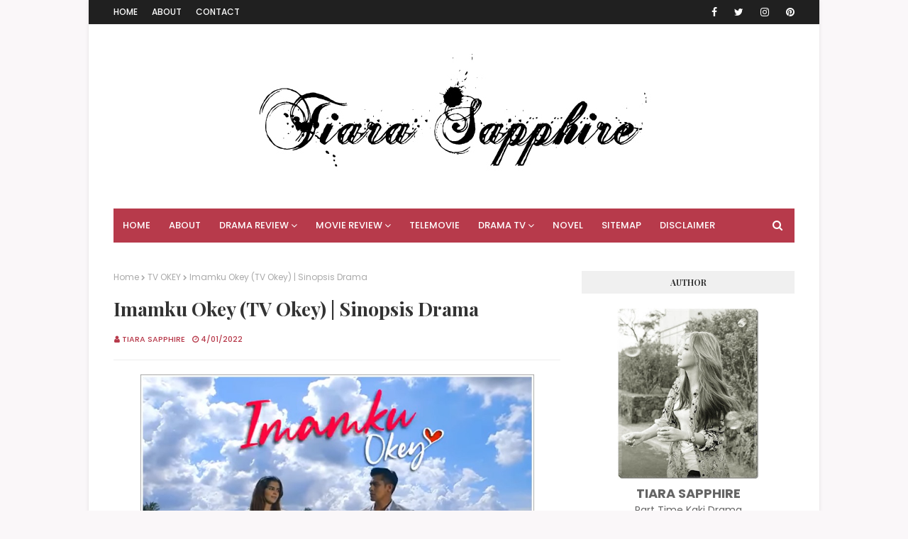

--- FILE ---
content_type: text/html; charset=utf-8
request_url: https://www.google.com/recaptcha/api2/aframe
body_size: 269
content:
<!DOCTYPE HTML><html><head><meta http-equiv="content-type" content="text/html; charset=UTF-8"></head><body><script nonce="xSP5U_QrdNJN6Bx9d7qCOQ">/** Anti-fraud and anti-abuse applications only. See google.com/recaptcha */ try{var clients={'sodar':'https://pagead2.googlesyndication.com/pagead/sodar?'};window.addEventListener("message",function(a){try{if(a.source===window.parent){var b=JSON.parse(a.data);var c=clients[b['id']];if(c){var d=document.createElement('img');d.src=c+b['params']+'&rc='+(localStorage.getItem("rc::a")?sessionStorage.getItem("rc::b"):"");window.document.body.appendChild(d);sessionStorage.setItem("rc::e",parseInt(sessionStorage.getItem("rc::e")||0)+1);localStorage.setItem("rc::h",'1769900412981');}}}catch(b){}});window.parent.postMessage("_grecaptcha_ready", "*");}catch(b){}</script></body></html>

--- FILE ---
content_type: text/javascript; charset=UTF-8
request_url: https://www.tiarasaphire.com/feeds/posts/default/-/Drama%20Melayu%202022?alt=json-in-script&max-results=3&callback=jQuery112407300278417862218_1769900409515&_=1769900409516
body_size: 7747
content:
// API callback
jQuery112407300278417862218_1769900409515({"version":"1.0","encoding":"UTF-8","feed":{"xmlns":"http://www.w3.org/2005/Atom","xmlns$openSearch":"http://a9.com/-/spec/opensearchrss/1.0/","xmlns$blogger":"http://schemas.google.com/blogger/2008","xmlns$georss":"http://www.georss.org/georss","xmlns$gd":"http://schemas.google.com/g/2005","xmlns$thr":"http://purl.org/syndication/thread/1.0","id":{"$t":"tag:blogger.com,1999:blog-8527925859360285683"},"updated":{"$t":"2026-02-01T03:10:54.142+08:00"},"category":[{"term":"Telefilem Melayu"},{"term":"Movie"},{"term":"Drama Melayu 2022"},{"term":"TV3"},{"term":"Astro"},{"term":"Drama Melayu 2021"},{"term":"Novel"},{"term":"Telemovie"},{"term":"Drama Korea"},{"term":"Drama Melayu 2023"},{"term":"Hiburan"},{"term":"Book Review"},{"term":"Drama China"},{"term":"Lagu"},{"term":"Drama Thailand"},{"term":"Malaysia"},{"term":"Drama Melayu"},{"term":"RTM"},{"term":"Drama 2024"},{"term":"Sinopsis"},{"term":"Telefilem Raya"},{"term":"Drama Turki"},{"term":"TV OKEY"},{"term":"Indonesia"},{"term":"Awesome TV"},{"term":"Segmen \u0026 Giveaway"},{"term":"Filem Thailand"},{"term":"Thailand"},{"term":"Korea"},{"term":"Blogging"},{"term":"eBook"},{"term":"VIU"},{"term":"Drama Malaysia"},{"term":"The Masked Singer Malaysia"},{"term":"Drama Hindi"},{"term":"Filipina"},{"term":"Drama Indonesia"},{"term":"Drama Jepun"},{"term":"Ending"},{"term":"English"},{"term":"India"},{"term":"Rehan Makhtar"},{"term":"Tonton"},{"term":"Singapura"},{"term":"Jepun"},{"term":"TV Alhijrah"},{"term":"Animasi"},{"term":"Bai Jing Ting"},{"term":"Dhiya Zafira"},{"term":"Award"},{"term":"TV9"},{"term":"China"},{"term":"Marissa"},{"term":"Rose Harissa"},{"term":"Sepahtu Reunion"},{"term":"Sooka"},{"term":"Variety Show"},{"term":"iQIYI WeTV"},{"term":"Anjell"},{"term":"Cik Mardiah"},{"term":"Drama Pendek"},{"term":"Filem Turki"},{"term":"Mia Azwari"},{"term":"Turki"},{"term":"Unifi TV"},{"term":"Drama Taiwan"},{"term":"Intisari"},{"term":"Nasz"},{"term":"Pena Kayu"},{"term":"Shopping"},{"term":"Siti Rosmizah"}],"title":{"type":"text","$t":"Tiara Saphire"},"subtitle":{"type":"html","$t":""},"link":[{"rel":"http://schemas.google.com/g/2005#feed","type":"application/atom+xml","href":"https:\/\/www.tiarasaphire.com\/feeds\/posts\/default"},{"rel":"self","type":"application/atom+xml","href":"https:\/\/www.blogger.com\/feeds\/8527925859360285683\/posts\/default\/-\/Drama+Melayu+2022?alt=json-in-script\u0026max-results=3"},{"rel":"alternate","type":"text/html","href":"https:\/\/www.tiarasaphire.com\/search\/label\/Drama%20Melayu%202022"},{"rel":"hub","href":"http://pubsubhubbub.appspot.com/"},{"rel":"next","type":"application/atom+xml","href":"https:\/\/www.blogger.com\/feeds\/8527925859360285683\/posts\/default\/-\/Drama+Melayu+2022\/-\/Drama+Melayu+2022?alt=json-in-script\u0026start-index=4\u0026max-results=3"}],"author":[{"name":{"$t":"Tiara Sapphire"},"uri":{"$t":"http:\/\/www.blogger.com\/profile\/09140890798661504928"},"email":{"$t":"noreply@blogger.com"},"gd$image":{"rel":"http://schemas.google.com/g/2005#thumbnail","width":"26","height":"32","src":"\/\/blogger.googleusercontent.com\/img\/b\/R29vZ2xl\/AVvXsEj1Tv_WTXEvL5jmh9vf4XQeJMi3uAXdb2ymDPjq36ssx6Myycyknl0BchmFZ8zGai0BuDHlIb2RunoIYKDgYGq2g5eLObO0UeOLodQKXYQA_8oRxtbwavMcUQU7z9T3UQ\/s93\/ZYJPicy.jpg"}}],"generator":{"version":"7.00","uri":"http://www.blogger.com","$t":"Blogger"},"openSearch$totalResults":{"$t":"138"},"openSearch$startIndex":{"$t":"1"},"openSearch$itemsPerPage":{"$t":"3"},"entry":[{"id":{"$t":"tag:blogger.com,1999:blog-8527925859360285683.post-4700598500786748788"},"published":{"$t":"2022-12-27T11:00:00.002+08:00"},"updated":{"$t":"2022-12-27T11:00:00.178+08:00"},"category":[{"scheme":"http://www.blogger.com/atom/ns#","term":"Drama Melayu 2022"},{"scheme":"http://www.blogger.com/atom/ns#","term":"RTM"}],"title":{"type":"text","$t":"Cempaka Malaya (TV2) | Sinopsis Drama"},"content":{"type":"html","$t":"\u003Cdiv class=\"separator\" style=\"clear: both; text-align: center;\"\u003E\u003Ca href=\"https:\/\/blogger.googleusercontent.com\/img\/b\/R29vZ2xl\/AVvXsEimUS7JmjY0m4opppcpg4o0pEbhMLVsB3SqsopPt1FURyo9ymz8rcsftYplfDsbeXEZaJ30x-Je9ntyfi-XECrXuX32QJ-dQ0wGThr2tYqR-UKrOTea6FznA_s1UqJadkJ-5QCjEZ2wd7jPmyA9n0vA4Lv1jkgDmPHKMDs_gQ_Kdi1f7wt_Hndlxy-w\/s800\/1223.jpg\" style=\"margin-left: 1em; margin-right: 1em;\"\u003E\u003Cimg alt=\"Cempaka Malaya (TV2) | Sinopsis Drama\" border=\"0\" data-original-height=\"800\" data-original-width=\"800\" src=\"https:\/\/blogger.googleusercontent.com\/img\/b\/R29vZ2xl\/AVvXsEimUS7JmjY0m4opppcpg4o0pEbhMLVsB3SqsopPt1FURyo9ymz8rcsftYplfDsbeXEZaJ30x-Je9ntyfi-XECrXuX32QJ-dQ0wGThr2tYqR-UKrOTea6FznA_s1UqJadkJ-5QCjEZ2wd7jPmyA9n0vA4Lv1jkgDmPHKMDs_gQ_Kdi1f7wt_Hndlxy-w\/s16000\/1223.jpg\" title=\"Cempaka Malaya (TV2) | Sinopsis Drama\" width=\"515\" \/\u003E\u003C\/a\u003E\u003C\/div\u003E\u003Cdiv class=\"separator\" style=\"clear: both; text-align: center;\"\u003E\u003Cbr \/\u003E\u003C\/div\u003E\u003Cdiv class=\"separator\" style=\"clear: both; text-align: center;\"\u003EDrama : Cempaka Malaya\u003C\/div\u003E\u003Cdiv class=\"separator\" style=\"clear: both; text-align: center;\"\u003EProduksi : Ardwerk Production\u003C\/div\u003E\u003Cdiv class=\"separator\" style=\"clear: both; text-align: center;\"\u003EPengarah :\u0026nbsp;Al Bakri Al Harith\u003C\/div\u003E\u003Cdiv class=\"separator\" style=\"clear: both; text-align: center;\"\u003ESiaran : TV2\u003C\/div\u003E\u003Cdiv class=\"separator\" style=\"clear: both; text-align: center;\"\u003ETayangan : 26 Disember 2022\u003C\/div\u003E\u003Cdiv class=\"separator\" style=\"clear: both; text-align: center;\"\u003EMasa : Isnin-Selasa | 8.00 Malam\u003C\/div\u003E\u003Cdiv class=\"separator\" style=\"clear: both; text-align: center;\"\u003EPelakon :\u0026nbsp;Diana Rusli, Adzim Hariz, Anis Nazzaty, Aiman Ameer, Batrisyia Ong, Farhan Nordin, Mas Anizan, Zarina Zainuddin, Tunku Hanis, Saiful Ghaz\u003C\/div\u003E\u003Cdiv class=\"separator\" style=\"clear: both; text-align: center;\"\u003E\u003Cbr \/\u003E\u003C\/div\u003E\u003Cdiv class=\"separator\" style=\"clear: both; text-align: justify;\"\u003ESaksikan drama Cempaka Malaya lakonan Diana Rusli dan Adzim Hariz pada setiap hari isnin dan selasa, jam 8.00 malam di TV2.\u003C\/div\u003E\u003Cdiv class=\"separator\" style=\"clear: both; text-align: center;\"\u003E\u003Cbr \/\u003E\u003C\/div\u003E\u003Cp style=\"clear: both; text-align: center;\"\u003ETonton : \u003Ca href=\"https:\/\/rtmklik.rtm.gov.my\/\" target=\"_blank\"\u003EDrama Cempaka Malaya (TV2)\u003C\/a\u003E\u003C\/p\u003E\u003Cbr \/\u003E\u003Cdiv class=\"separator\" style=\"clear: both; text-align: center;\"\u003E\u003Ca href=\"https:\/\/blogger.googleusercontent.com\/img\/b\/R29vZ2xl\/AVvXsEjBuLr6DUyuP4ZRhs5WpboT9aPlOTUGqVrfkSIiFoILJJPe7e9Zv4SPX4pAuX3H2gk-4bBoEQwWKxM1W1eolYVLHQZRqmzDx9dtAkx50ApV4u05wRkOblJdTLQKbyOh84N7VmDoBMI41p9MYXyGDp3cDm_lTLOx3NYdU4EXz6InaNi_GFm2IzGXo0OH\/s500\/12.jpg\" style=\"margin-left: 1em; margin-right: 1em;\"\u003E\u003Cimg alt=\"Cempaka Malaya (TV2) | Sinopsis Drama\" border=\"0\" data-original-height=\"281\" data-original-width=\"500\" src=\"https:\/\/blogger.googleusercontent.com\/img\/b\/R29vZ2xl\/AVvXsEjBuLr6DUyuP4ZRhs5WpboT9aPlOTUGqVrfkSIiFoILJJPe7e9Zv4SPX4pAuX3H2gk-4bBoEQwWKxM1W1eolYVLHQZRqmzDx9dtAkx50ApV4u05wRkOblJdTLQKbyOh84N7VmDoBMI41p9MYXyGDp3cDm_lTLOx3NYdU4EXz6InaNi_GFm2IzGXo0OH\/s16000\/12.jpg\" title=\"Cempaka Malaya (TV2) | Sinopsis Drama\" width=\"515\" \/\u003E\u003C\/a\u003E\u003C\/div\u003E\u003Cdiv\u003E\u003Cbr \/\u003E\u003C\/div\u003E\u003Ch2 style=\"text-align: justify;\"\u003ESinopsis Drama Cempaka Malaya\u003C\/h2\u003E\u003Cdiv style=\"text-align: justify;\"\u003ECempaka, gadis yang mempunyai karekter klasik seperti gadis zaman sebelum merdeka. Dia juga tegas dan berwawasan dalam memperkasakan martabat wanita, seni dan budaya bangsa. Cempaka bercita-cita untuk menjadi budayawan suatu hari nanti. Kerana itu, dia gigih mencari ilmu dan menimba pengalaman.\u003C\/div\u003E\u003Cdiv style=\"text-align: justify;\"\u003E\u003Cbr \/\u003E\u003C\/div\u003E"},"link":[{"rel":"replies","type":"application/atom+xml","href":"https:\/\/www.tiarasaphire.com\/feeds\/4700598500786748788\/comments\/default","title":"Post Comments"},{"rel":"replies","type":"text/html","href":"https:\/\/www.tiarasaphire.com\/2022\/12\/cempaka-malaya-tv2-sinopsis-drama.html#comment-form","title":"1 Comments"},{"rel":"edit","type":"application/atom+xml","href":"https:\/\/www.blogger.com\/feeds\/8527925859360285683\/posts\/default\/4700598500786748788"},{"rel":"self","type":"application/atom+xml","href":"https:\/\/www.blogger.com\/feeds\/8527925859360285683\/posts\/default\/4700598500786748788"},{"rel":"alternate","type":"text/html","href":"https:\/\/www.tiarasaphire.com\/2022\/12\/cempaka-malaya-tv2-sinopsis-drama.html","title":"Cempaka Malaya (TV2) | Sinopsis Drama"}],"author":[{"name":{"$t":"Tiara Sapphire"},"uri":{"$t":"http:\/\/www.blogger.com\/profile\/09140890798661504928"},"email":{"$t":"noreply@blogger.com"},"gd$image":{"rel":"http://schemas.google.com/g/2005#thumbnail","width":"26","height":"32","src":"\/\/blogger.googleusercontent.com\/img\/b\/R29vZ2xl\/AVvXsEj1Tv_WTXEvL5jmh9vf4XQeJMi3uAXdb2ymDPjq36ssx6Myycyknl0BchmFZ8zGai0BuDHlIb2RunoIYKDgYGq2g5eLObO0UeOLodQKXYQA_8oRxtbwavMcUQU7z9T3UQ\/s93\/ZYJPicy.jpg"}}],"media$thumbnail":{"xmlns$media":"http://search.yahoo.com/mrss/","url":"https:\/\/blogger.googleusercontent.com\/img\/b\/R29vZ2xl\/AVvXsEimUS7JmjY0m4opppcpg4o0pEbhMLVsB3SqsopPt1FURyo9ymz8rcsftYplfDsbeXEZaJ30x-Je9ntyfi-XECrXuX32QJ-dQ0wGThr2tYqR-UKrOTea6FznA_s1UqJadkJ-5QCjEZ2wd7jPmyA9n0vA4Lv1jkgDmPHKMDs_gQ_Kdi1f7wt_Hndlxy-w\/s72-c\/1223.jpg","height":"72","width":"72"},"thr$total":{"$t":"1"}},{"id":{"$t":"tag:blogger.com,1999:blog-8527925859360285683.post-1772002059269018149"},"published":{"$t":"2022-12-23T15:00:00.001+08:00"},"updated":{"$t":"2022-12-23T15:00:00.176+08:00"},"category":[{"scheme":"http://www.blogger.com/atom/ns#","term":"Astro"},{"scheme":"http://www.blogger.com/atom/ns#","term":"Drama Melayu 2022"}],"title":{"type":"text","$t":"Nikah Cerai Rujuk (Astro Ria) | Sinopsis Drama"},"content":{"type":"html","$t":"\u003Cdiv class=\"separator\" style=\"clear: both; text-align: center;\"\u003E\u003Ca href=\"https:\/\/blogger.googleusercontent.com\/img\/b\/R29vZ2xl\/AVvXsEjpYfdeJqJFUJ1wb6hsRGM_7LYpx4m4enYnAqOkQR1FifC63iEhk7rPjuMqXoX8z_J8O_EaU1qhnzPw9psiI5AgpaHc393CeJ5KWCpy1nFTEL_DE3Uv0BApFJn-TV__uUe3pf4WlHgKaa2JWWpeg8Sv7hFGFWR3if-sbcC6Vy-y3UU6yC0dRz31miRP\/s710\/Nikah%20Cerai%20Rujuk%20Potrait.jpg\" style=\"margin-left: 1em; margin-right: 1em;\"\u003E\u003Cimg alt=\"Nikah Cerai Rujuk (Astro Ria) | Sinopsis Drama\" border=\"0\" data-original-height=\"710\" data-original-width=\"505\" src=\"https:\/\/blogger.googleusercontent.com\/img\/b\/R29vZ2xl\/AVvXsEjpYfdeJqJFUJ1wb6hsRGM_7LYpx4m4enYnAqOkQR1FifC63iEhk7rPjuMqXoX8z_J8O_EaU1qhnzPw9psiI5AgpaHc393CeJ5KWCpy1nFTEL_DE3Uv0BApFJn-TV__uUe3pf4WlHgKaa2JWWpeg8Sv7hFGFWR3if-sbcC6Vy-y3UU6yC0dRz31miRP\/s16000\/Nikah%20Cerai%20Rujuk%20Potrait.jpg\" title=\"Nikah Cerai Rujuk (Astro Ria) | Sinopsis Drama\" width=\"455\" \/\u003E\u003C\/a\u003E\u003C\/div\u003E\u003Cbr \/\u003E\u003Cdiv style=\"text-align: justify;\"\u003ESetiap pasangan pasti ada dugaan masing-masing, namun perlukah setiap solusi berakhir dengan keretakan sebuah mahligai perkahwinan?\u003C\/div\u003E\u003Cdiv style=\"text-align: justify;\"\u003E\u003Cbr \/\u003E\u003C\/div\u003E\u003Cdiv style=\"text-align: justify;\"\u003E‘Nikah Cerai Rujuk’ memaparkan tiga pasangan suami isteri yang bagaikan cermin kepada masyarakat moden kita. Setiap pasangan mempunyai konflik serta isu yang ingin disembunyikan daripada mata kasar orang ramai. Setiap pasangan tersebut bergelut dengan kemelut yang semakin memuncak.\u0026nbsp;\u003C\/div\u003E\u003Cdiv style=\"text-align: justify;\"\u003E\u003Cbr \/\u003E\u003C\/div\u003E\u003Cdiv style=\"text-align: justify;\"\u003E\u003Ci\u003E\u003Cb\u003E‘The Power Couple’\u003C\/b\u003E\u003C\/i\u003E Dr. Alia Maisarah dan suaminya, Hisyam mulai retak apabila Alia mengetahui perkahwinan kedua suaminya dengan wanita yang bekerja di syarikatnya. Perit bila dimadukan tanpa disedari, Alia mengambil keputusan untuk mengagahkan diri sambil membutakan hati bagaikan tiada apa yang terjadi.\u003C\/div\u003E\u003Cdiv style=\"text-align: justify;\"\u003E\u003Cbr \/\u003E\u003C\/div\u003E\u003Cdiv style=\"text-align: justify;\"\u003EManakala \u003Cb\u003E\u003Ci\u003E‘The It Couple’\u003C\/i\u003E\u003C\/b\u003E, Hanna Zulaikha dan Adam Hafiz merupakan pasangan pelakon popular yang jika dilihat daripada mata kasar bahagia dan sempurna namun sebenarnya penuh dengan onak dan duri. Keluarga Adam begitu membenci Hanna sehinggakan sanggup melakukan apa sahaja untuk meretakkan hubungan mereka.\u003C\/div\u003E\u003Cdiv style=\"text-align: justify;\"\u003E\u003Cbr \/\u003E\u003C\/div\u003E\u003Cdiv style=\"text-align: justify;\"\u003ESumaiyyah pula, \u003Cb\u003E\u003Ci\u003E‘The Perfect Mum’\u003C\/i\u003E\u003C\/b\u003E turut menghadapi kepayahan dalam mengecapi kestabilan perkahwinannya dengan sikap curang suaminya. Azlan seringkali mencuranginya sehinggakan Sumaiyyah lali dengan setiap tingkah lakunya.\u003C\/div\u003E\u003Cdiv style=\"text-align: justify;\"\u003E\u003Cbr \/\u003E\u003C\/div\u003E\u003Cdiv style=\"text-align: justify;\"\u003ESarat dengan pengajaran dan iktibar akan liku-liku bahtera perkahwinan, ‘Nikah Cerai Rujuk’ dibintangi Dynas Mokhtar, Dato’ Sri Eizlan Yusof, Shaza Bae, Halim Radzi, Noorkhiriah Ahmad Shapie dan Zarul Umbrella sebagai enam tunggak utama serta didukung oleh Mimi Ernida, Nasz Sally dan ramai lagi.\u003C\/div\u003E\u003Cdiv style=\"text-align: justify;\"\u003E\u003Cbr \/\u003E\u003C\/div\u003E\u003Cdiv style=\"text-align: justify;\"\u003ERantaian drama ini diarahkan oleh kombinasi unik bapa dan anak yakni Jinggo Haji Azman Haji Yahya (Jinggo) dan Uzair Haqimy (Haq) serta diterbitkan oleh JS Pictures.\u003C\/div\u003E\u003Cdiv style=\"text-align: justify;\"\u003E\u003Cbr \/\u003E\u003C\/div\u003E\u003Cdiv style=\"text-align: justify;\"\u003E‘Nikah Cerai Rujuk’ akan ditayangkan pada setiap hari Isnin hingga Khamis bermula 26 Disember 2022, jam 11.00 malam secara eksklusif melalui saluran Astro Ria (104) serta turut boleh distrim menerusi On Demand di Astro Box dan aplikasi Astro GO untuk pilihan yang fleksibel. Dapatkan Pek Premium 1 untuk penjimatan hebat dengan hanya RM 99.99 sebulan untuk enam bulan pertama.\u0026nbsp;Whatsapp “NAK ASTRO” ke 03-9543 3838 untuk menikmati drama ini di Astro.\u003C\/div\u003E\u003Cdiv style=\"text-align: justify;\"\u003E\u003Cbr \/\u003E\u003C\/div\u003E\n\u003Cdiv class=\"separator\" style=\"clear: both; text-align: center;\"\u003E\u003Ca href=\"https:\/\/blogger.googleusercontent.com\/img\/b\/R29vZ2xl\/AVvXsEif1K1N9Q2RhsUxl1yn-y1bNs0DXPP3B4ltwHBSR69ozjZ6rTIGF1YxkgtK996ePCks6fO4H_ZCSekFceBEo3fJJ45Pm1zBUtjJxE5pBdS8xeRnU3Hh4nWutWY9Q7T8yOPfmGuB4uID3l4cpxonetZwGeVWf1pIj8FpYvcMvqcBCmC-8r9l5Sy1dYeT\/s700\/Nikah%20Cerai%20Rujuk%20Landskap.jpg\" style=\"margin-left: 1em; margin-right: 1em;\"\u003E\u003Cimg alt=\"Nikah Cerai Rujuk (Astro Ria) | Sinopsis Drama\" border=\"0\" data-original-height=\"495\" data-original-width=\"700\" src=\"https:\/\/blogger.googleusercontent.com\/img\/b\/R29vZ2xl\/AVvXsEif1K1N9Q2RhsUxl1yn-y1bNs0DXPP3B4ltwHBSR69ozjZ6rTIGF1YxkgtK996ePCks6fO4H_ZCSekFceBEo3fJJ45Pm1zBUtjJxE5pBdS8xeRnU3Hh4nWutWY9Q7T8yOPfmGuB4uID3l4cpxonetZwGeVWf1pIj8FpYvcMvqcBCmC-8r9l5Sy1dYeT\/s16000\/Nikah%20Cerai%20Rujuk%20Landskap.jpg\" title=\"Nikah Cerai Rujuk (Astro Ria) | Sinopsis Drama\" width=\"515\" \/\u003E\u003C\/a\u003E\u003C\/div\u003E\u003Cbr \/\u003E\u003Ch2 style=\"text-align: justify;\"\u003EPECAHAN WATAK DRAMA ‘NIKAH CERAI RUJUK’\u003C\/h2\u003E\u003Cdiv style=\"text-align: justify;\"\u003E\u003Cul\u003E\u003Cli\u003EDynas Mokhtar sebagai Dr. Alia\u003C\/li\u003E\u003Cli\u003EDato’ Sri Eizlan Yusof sebagai\u0026nbsp;Hisham\u003C\/li\u003E\u003Cli\u003EShaza Bae sebagai\u0026nbsp;Hanna\u003C\/li\u003E\u003Cli\u003EHalim Radzi sebagai\u0026nbsp;Adam\u003C\/li\u003E\u003Cli\u003ENoorkhiriah Ahmad Shapie sebagai\u0026nbsp;Sumaiyyah\u003C\/li\u003E\u003Cli\u003EZarul Umbrella sebagai\u0026nbsp;Azlan\u003C\/li\u003E\u003Cli\u003ENasz Sally sebagai\u0026nbsp;Rozie\u003C\/li\u003E\u003Cli\u003EAmanda Amry sebagai\u0026nbsp;Marsha\u003C\/li\u003E\u003Cli\u003EMimi Ernida sebagai\u0026nbsp;Fatin\u003C\/li\u003E\u003Cli\u003ESharonizam sebagai\u0026nbsp;Ismail\u003C\/li\u003E\u003Cli\u003EZarina Zainudin sebagai\u0026nbsp;Fareeda\u003C\/li\u003E\u003Cli\u003ESalina Saibi sebagai\u0026nbsp;Nadia\u003C\/li\u003E\u003Cli\u003EAlif Hadi sebagai\u0026nbsp;Hakimi\u003C\/li\u003E\u003C\/ul\u003E\u003C\/div\u003E\u003Cdiv style=\"text-align: justify;\"\u003E\u003Cbr \/\u003E\u003C\/div\u003E\u003Cdiv style=\"text-align: justify;\"\u003E\u003Cbr \/\u003E\u003C\/div\u003E\u003Ch2 style=\"text-align: justify;\"\u003ELOGLINE DRAMA ‘NIKAH CERAI RUJUK’\u003C\/h2\u003E\u003Cdiv style=\"text-align: justify;\"\u003E‘Nikah Cerai Rujuk’ mengisahkan tentang kisah rumah tangga tiga pasangan- Dr. Alia dan Hisyam, Hanna dan Adam serta Sumaiyyah dan Azlan. Ketiga-tiga pasangan ini akan berdepan dengan kisah yang berbeza.\u0026nbsp;\u003C\/div\u003E\u003Cdiv style=\"text-align: justify;\"\u003E\u003Cbr \/\u003E\u003C\/div\u003E\u003Cdiv style=\"text-align: justify;\"\u003ESumaiyyah dan Azlan berdepan dengan kisah kecurangan Azlan yang dilakukan secara terang terangan sehingga Sumaiyyah jadi tawar hati dengan suaminya itu. Hanna pula berdepan dengan ibu mertua yang mengongkong anaknya sehingga berlaku penceraian.\u0026nbsp;\u003C\/div\u003E\u003Cdiv style=\"text-align: justify;\"\u003E\u003Cbr \/\u003E\u003C\/div\u003E\u003Cdiv style=\"text-align: justify;\"\u003EHanna dan Sumaiyyah akhirnya bertemu dengan Dr Alia, iaitu seorang “Marriage Counselor” yang dikenali ramai untuk membantu mereka berhadapan dengan masalah mereka itu. Tapi apa yang orang tidak tahu, Dr Alia juga juga berhadapan dengan masalah sendiri apabila dia dimadukan tanpa pengetahuannya.\u003C\/div\u003E\u003Cdiv style=\"text-align: justify;\"\u003E\u003Cbr \/\u003E\u003C\/div\u003E\u003Cdiv style=\"text-align: justify;\"\u003E\u003Cbr \/\u003E\u003C\/div\u003E\u003Ch2 style=\"text-align: justify;\"\u003ESINOPSIS DRAMA ‘NIKAH CERAI RUJUK’\u003C\/h2\u003E\u003Cdiv style=\"text-align: justify;\"\u003EDr. Alia Maisarah dan suaminya, Hisyam adalah “power couple” yang sering dijadikan contoh kepada pasangan muda yang baru mendirikan rumah tangga. Selepas 20 tahun berkahwin, Alia dapat tahu yang Hisyam sudah 3 tahun berkahwin dengan Fatin, salah seorang pekerja di syarikat milik Hisyam.\u0026nbsp;\u003C\/div\u003E\u003Cdiv style=\"text-align: justify;\"\u003E\u003Cbr \/\u003E\u003C\/div\u003E\u003Cdiv style=\"text-align: justify;\"\u003ESetelah mendapat tahu tentang hal tersebut, Alia pada mulanya cuba untuk berlagak kuat tapi sebenarnya dia tidak. Alia mula menyalahkan dirinya sendiri dan dia juga malu dengan klien dan followers - nya. Dia yang selama memberikan tips rumah tangga kini berhadapan dengan poligami yang dia tak sendiri tak tahu. Alia cuba untuk menerima keadaan tersebut tapi dia tetap tidak boleh menerima.\u0026nbsp;\u003C\/div\u003E\u003Cdiv style=\"text-align: justify;\"\u003E\u003Cbr \/\u003E\u003C\/div\u003E\u003Cdiv style=\"text-align: justify;\"\u003EPada masa yang sama, Hanna Zulaikha dan Adam Hafiz adalah pasangan pelakon popular yang berkahwin selepas 5 tahun bercinta. Mereka adalah pasangan yang sangat bahagia di mata masyarakat tapi sebenarnya tidak. Keluarga Adam tidak menyukai Hanna kerana mereka sebenarnya mahu Adam untuk berkahwin dengan orang lain.\u0026nbsp;\u003C\/div\u003E\u003Cdiv style=\"text-align: justify;\"\u003E\u003Cbr \/\u003E\u003C\/div\u003E\u003Cdiv style=\"text-align: justify;\"\u003EPelbagai cara dilakukan oleh Fareeda, ibu Adam untuk memisahkan pasangan ini sehingga menyebabkan Hanna bengang. Adam hampir termakan dengan hasutan ibunya tapi Hanna cadangkan kepada Adam untuk berjumpa dengan marriage counsellor den untuk memperbaiki hubungan mereka. Walaupun bertemu dengan kaunselor, perkahwinan mereka tetap tidak dapat diselamatkan.\u0026nbsp;\u003C\/div\u003E\u003Cdiv style=\"text-align: justify;\"\u003E\u003Cbr \/\u003E\u003C\/div\u003E\u003Cdiv style=\"text-align: justify;\"\u003ESementara itu, Sumaiyyah adalah seorang suri rumah yang menjaga suami dan 3 orang anaknya dengan begitu sempurna sekali. Di mata rakan-rakannya, She is the perfect mom and wife. Namun Sumaiyyah juga tahu yang Azlan seringkali curang di belakangnya tapi dia sudah lali dengan keadaan tersebut sehinggalah perempuan simpanan Azlan sendiri yang muncul.\u0026nbsp;\u003C\/div\u003E\u003Cdiv style=\"text-align: justify;\"\u003E\u003Cbr \/\u003E\u003C\/div\u003E\u003Cdiv style=\"text-align: justify;\"\u003ESumaiyyah menjadi sedih dan kecewa. Dia hendak bercerai tetapi Azlan pula tak mahu. Maka muncul seorang wanita bernama Rozie yang kononnya cuba membantu. Akhirnya terbongkar bahawa Rozie sebenarnya menyukai Azlan serta menggunakan peluang tersebut untuk mendapatkannya. Apabila Sumaiyyah mendapat tahu, dia terus menjadi sedih dan kecewa. Sumaiyyah tak sangka yang kawan baiknya sendiri mahu merampas suaminya.\u003C\/div\u003E"},"link":[{"rel":"replies","type":"application/atom+xml","href":"https:\/\/www.tiarasaphire.com\/feeds\/1772002059269018149\/comments\/default","title":"Post Comments"},{"rel":"replies","type":"text/html","href":"https:\/\/www.tiarasaphire.com\/2022\/12\/nikah-cerai-rujuk-astro-ria-sinopsis.html#comment-form","title":"0 Comments"},{"rel":"edit","type":"application/atom+xml","href":"https:\/\/www.blogger.com\/feeds\/8527925859360285683\/posts\/default\/1772002059269018149"},{"rel":"self","type":"application/atom+xml","href":"https:\/\/www.blogger.com\/feeds\/8527925859360285683\/posts\/default\/1772002059269018149"},{"rel":"alternate","type":"text/html","href":"https:\/\/www.tiarasaphire.com\/2022\/12\/nikah-cerai-rujuk-astro-ria-sinopsis.html","title":"Nikah Cerai Rujuk (Astro Ria) | Sinopsis Drama"}],"author":[{"name":{"$t":"Tiara Sapphire"},"uri":{"$t":"http:\/\/www.blogger.com\/profile\/09140890798661504928"},"email":{"$t":"noreply@blogger.com"},"gd$image":{"rel":"http://schemas.google.com/g/2005#thumbnail","width":"26","height":"32","src":"\/\/blogger.googleusercontent.com\/img\/b\/R29vZ2xl\/AVvXsEj1Tv_WTXEvL5jmh9vf4XQeJMi3uAXdb2ymDPjq36ssx6Myycyknl0BchmFZ8zGai0BuDHlIb2RunoIYKDgYGq2g5eLObO0UeOLodQKXYQA_8oRxtbwavMcUQU7z9T3UQ\/s93\/ZYJPicy.jpg"}}],"media$thumbnail":{"xmlns$media":"http://search.yahoo.com/mrss/","url":"https:\/\/blogger.googleusercontent.com\/img\/b\/R29vZ2xl\/AVvXsEjpYfdeJqJFUJ1wb6hsRGM_7LYpx4m4enYnAqOkQR1FifC63iEhk7rPjuMqXoX8z_J8O_EaU1qhnzPw9psiI5AgpaHc393CeJ5KWCpy1nFTEL_DE3Uv0BApFJn-TV__uUe3pf4WlHgKaa2JWWpeg8Sv7hFGFWR3if-sbcC6Vy-y3UU6yC0dRz31miRP\/s72-c\/Nikah%20Cerai%20Rujuk%20Potrait.jpg","height":"72","width":"72"},"thr$total":{"$t":"0"}},{"id":{"$t":"tag:blogger.com,1999:blog-8527925859360285683.post-332760793797230786"},"published":{"$t":"2022-12-22T08:00:00.000+08:00"},"updated":{"$t":"2022-12-23T13:06:30.820+08:00"},"category":[{"scheme":"http://www.blogger.com/atom/ns#","term":"Drama Melayu 2022"},{"scheme":"http://www.blogger.com/atom/ns#","term":"TV3"}],"title":{"type":"text","$t":"Kerana Cinta Itu Ada (TV3) | Sinopsis Drama"},"content":{"type":"html","$t":"\u003Cdiv class=\"separator\" style=\"clear: both; text-align: center;\"\u003E\u003Ca href=\"https:\/\/blogger.googleusercontent.com\/img\/b\/R29vZ2xl\/AVvXsEhd-Rlx75LakVq6w4n-jn20sCrTt-25gXXZCKEdG7jmODZb_dclPaSNaJVVev05lfHF31UYBugTFo5jC_21MysXiBukbv55g1XuqGsbJb9kIghvBPrlxggeDgOXMnMHiJW1PQ-PoCs0yHqDzTIoEZmG9yHn5-TxWfsQO4ZkUVGUt-Pm46t6l8TH43jf\/s900\/1223.jpg\" style=\"margin-left: 1em; margin-right: 1em;\"\u003E\u003Cimg alt=\"Kerana Cinta Itu Ada (TV3) | Sinopsis Drama\" border=\"0\" data-original-height=\"900\" data-original-width=\"722\" src=\"https:\/\/blogger.googleusercontent.com\/img\/b\/R29vZ2xl\/AVvXsEhd-Rlx75LakVq6w4n-jn20sCrTt-25gXXZCKEdG7jmODZb_dclPaSNaJVVev05lfHF31UYBugTFo5jC_21MysXiBukbv55g1XuqGsbJb9kIghvBPrlxggeDgOXMnMHiJW1PQ-PoCs0yHqDzTIoEZmG9yHn5-TxWfsQO4ZkUVGUt-Pm46t6l8TH43jf\/s16000\/1223.jpg\" title=\"Kerana Cinta Itu Ada (TV3) | Sinopsis Drama\" width=\"455\" \/\u003E\u003C\/a\u003E\u003C\/div\u003E\u003Cdiv class=\"separator\" style=\"clear: both; text-align: center;\"\u003E\u003Cbr \/\u003E\u003C\/div\u003E\u003Cdiv style=\"text-align: center;\"\u003E\u0026nbsp;Drama : Kerana Cinta Itu Ada\u003C\/div\u003E\u003Cdiv style=\"text-align: center;\"\u003EProduksi : Global Station Sdn Bhd\u003C\/div\u003E\u003Cdiv style=\"text-align: center;\"\u003EPengarah : Azri Azhar\u003C\/div\u003E\u003Cdiv style=\"text-align: center;\"\u003EPenulis Skrip : Sophilea,\u003C\/div\u003E\u003Cdiv style=\"text-align: center;\"\u003ESiaran : TV3\u003C\/div\u003E\u003Cdiv style=\"text-align: center;\"\u003EMula Tayangan : 28 Disember 2022\u003C\/div\u003E\u003Cdiv style=\"text-align: center;\"\u003EMasa : Isnin-Jumaat | 7.00 Malam\u003C\/div\u003E\u003Cdiv style=\"text-align: center;\"\u003EEpisod : 28\u003C\/div\u003E\u003Cdiv style=\"text-align: center;\"\u003EPelakon :\u0026nbsp;Aedy Ashraf, Nabila Razali, Puteri Khareeza, Syazuwan Hassan, Raden Zaharatul, Emelda Rosemila, Edika Yusof, Mas Anizan, Dian P Ramlee, Shah Rezza, Syaffiq Sahli, Husna Mustaffa, Anas Ridzuan, Najua Pramlee, Alvin Chong\u003C\/div\u003E\u003Cdiv style=\"text-align: center;\"\u003E\u003Cbr \/\u003E\u003C\/div\u003E\u003Cdiv style=\"text-align: justify;\"\u003ESaksikan drama Kerana Itu Cinta diadaptasi dari novel karya Sophilea bersiaran mulai 28 Disember 2022, setiap hari isnin hingga jumaat jam 7.00 malam di slot Akasia TV3.\u003C\/div\u003E\u003Cdiv style=\"text-align: justify;\"\u003E\u003Cbr \/\u003E\u003C\/div\u003E\u003Cdiv style=\"text-align: center;\"\u003E\u003Cb\u003ETonton :\u003C\/b\u003E \u003Ca href=\"http:\/\/tonton.com.my\" target=\"_blank\"\u003EDrama Kerana Cinta Itu Ada (TV3)\u003C\/a\u003E\u003C\/div\u003E\u003Cdiv style=\"text-align: center;\"\u003E\u003Cbr \/\u003E\u003C\/div\u003E\u003Cdiv style=\"text-align: justify;\"\u003EDrama\u0026nbsp;Kerana Cinta Itu Ada dibintangi oleh Nabila Razali sebagai Nabila Aulia, Aedy Ashraf sebagai Tengku Aish Mateen,\u0026nbsp;Puteri Khareeza sebagai Dahlia Rizal, Syazuwan Hassan sebagai Zafran, Alvin Chong sebagai Rayyan\u0026nbsp; dan Husna Mustaffa sebagai Aina\u003C\/div\u003E\u003Cdiv style=\"text-align: justify;\"\u003E\u003Cbr \/\u003E\u003C\/div\u003E\u003Cdiv style=\"text-align: center;\"\u003E\u003Ca href=\"https:\/\/blogger.googleusercontent.com\/img\/b\/R29vZ2xl\/AVvXsEgMrZSi2-CW9sEwvDBn1WTFCmMKlk6voZYpQ-ZGB5invTHxCE45B15fG14bP18zZbT7x2q-wsIVerqfxjbJU4wTEwMCj8lyYnJ9vd6I05PrOsmSZD8vg-FVpFYXEbtCwFNMPCm5WB_fP9XA65UEuxEYynTX-W3Cg7wgJXauIyW_ZYBrauOyj7nyk8Xd\/s710\/1223114.jpg\" style=\"margin-left: 1em; margin-right: 1em;\"\u003E\u003Cimg alt=\"Kerana Cinta Itu Ada (TV3) | Sinopsis Drama\" border=\"0\" data-original-height=\"710\" data-original-width=\"570\" src=\"https:\/\/blogger.googleusercontent.com\/img\/b\/R29vZ2xl\/AVvXsEgMrZSi2-CW9sEwvDBn1WTFCmMKlk6voZYpQ-ZGB5invTHxCE45B15fG14bP18zZbT7x2q-wsIVerqfxjbJU4wTEwMCj8lyYnJ9vd6I05PrOsmSZD8vg-FVpFYXEbtCwFNMPCm5WB_fP9XA65UEuxEYynTX-W3Cg7wgJXauIyW_ZYBrauOyj7nyk8Xd\/s16000\/1223114.jpg\" title=\"Kerana Cinta Itu Ada (TV3) | Sinopsis Drama\" width=\"455\" \/\u003E\u003C\/a\u003E\u003C\/div\u003E\u003Cdiv style=\"text-align: center;\"\u003E\u003Cbr \/\u003E\u003C\/div\u003E\u003Ch2 style=\"text-align: justify;\"\u003ESinopsis Drama Kerana Cinta Itu Ada\u003C\/h2\u003E\u003Cdiv style=\"text-align: justify;\"\u003ELima tahun Nabila Aulia tinggalkan Tengku Aisy Mateen sebaik sahaja usai pernikahan akibat fitnah dari sahabat baiknya sendiri. Tanpa Nabila duga lima tahun dia masih isteri Tengku Aisy yang sah. Pelbagai suka duka dilalui demi mencari sebuah kebahagiaan.\u003C\/div\u003E\u003Cdiv style=\"text-align: justify;\"\u003E\u003Cbr \/\u003E\u003C\/div\u003E\u003Cp style=\"text-align: justify;\"\u003EBaca juga :\u0026nbsp;\u003C\/p\u003E\u003Cul\u003E\u003Cli\u003E\u003Ca href=\"https:\/\/www.tiarasaphire.com\/2022\/12\/review-drama-budak-tebing-3-episod-1-2.html\"\u003EDrama Budak Tebing 3 lakonan Adam Lee dan Aedy Ashraf\u003C\/a\u003E\u003C\/li\u003E\u003C\/ul\u003E\u003Cul\u003E\u003Cli\u003E\u003Ca href=\"https:\/\/www.tiarasaphire.com\/2022\/12\/senarai-drama-melayu-wajib-tonton-tahun.html\"\u003ESenarai Drama Melayu Wajib Tonton Tahun 2022\u003C\/a\u003E\u003C\/li\u003E\u003C\/ul\u003E\u003Cp\u003E\u003C\/p\u003E\u003Cdiv style=\"text-align: justify;\"\u003E\u003Cbr \/\u003E\u003C\/div\u003E\u003Cdiv class=\"separator\" style=\"clear: both; text-align: center;\"\u003E\u003Ca href=\"https:\/\/blogger.googleusercontent.com\/img\/b\/R29vZ2xl\/AVvXsEjs_0SXO0VnH4fMNK99QZzyBEuvcfKE40VynUIsoHM6j4Gtgs8BZE_HqGgp7cQFapg9nj3-mY3dOjBtulFC2-c6MSr2TP5e6yWCJN2u3AjJF3uQ3y6-Lc8Gd6vPSr4Ktf_Bdo3yEZSkrPiAamily3S1VeMBFT-9qzXMFaOTO6xc6nuKR5Ol0C1_sSYO\/s500\/122311413.jpg\" style=\"margin-left: 1em; margin-right: 1em;\"\u003E\u003Cimg alt=\"Kerana Cinta Itu Ada (TV3) | Sinopsis Drama\" border=\"0\" data-original-height=\"281\" data-original-width=\"500\" src=\"https:\/\/blogger.googleusercontent.com\/img\/b\/R29vZ2xl\/AVvXsEjs_0SXO0VnH4fMNK99QZzyBEuvcfKE40VynUIsoHM6j4Gtgs8BZE_HqGgp7cQFapg9nj3-mY3dOjBtulFC2-c6MSr2TP5e6yWCJN2u3AjJF3uQ3y6-Lc8Gd6vPSr4Ktf_Bdo3yEZSkrPiAamily3S1VeMBFT-9qzXMFaOTO6xc6nuKR5Ol0C1_sSYO\/s16000\/122311413.jpg\" title=\"Kerana Cinta Itu Ada (TV3) | Sinopsis Drama\" width=\"515\" \/\u003E\u003C\/a\u003E\u003C\/div\u003E\u003Cdiv class=\"separator\" style=\"clear: both; text-align: center;\"\u003E\u003Ca href=\"https:\/\/blogger.googleusercontent.com\/img\/b\/R29vZ2xl\/AVvXsEjElfWuBIbMTNTOfgAab4X17pIs4J7LNvoVJLy5-t3qF1gky6nvMgeR6ZYgb20mxM4AZkm3jjvTFPQ-XgiEJwr1IiEp6yMN163EM71xnmnlH3SdtQgMyNiZf-xeUeLowaMmKCARpiuAkXJCKImaA1aFh18BYWsVGoPoyN-ts9gnbG9lPv7vXarpmoow\/s500\/3114244.jpg\" style=\"margin-left: 1em; margin-right: 1em;\"\u003E\u003Cimg alt=\"Kerana Cinta Itu Ada (TV3) | Sinopsis Drama\" border=\"0\" data-original-height=\"281\" data-original-width=\"500\" src=\"https:\/\/blogger.googleusercontent.com\/img\/b\/R29vZ2xl\/AVvXsEjElfWuBIbMTNTOfgAab4X17pIs4J7LNvoVJLy5-t3qF1gky6nvMgeR6ZYgb20mxM4AZkm3jjvTFPQ-XgiEJwr1IiEp6yMN163EM71xnmnlH3SdtQgMyNiZf-xeUeLowaMmKCARpiuAkXJCKImaA1aFh18BYWsVGoPoyN-ts9gnbG9lPv7vXarpmoow\/s16000\/3114244.jpg\" title=\"Kerana Cinta Itu Ada (TV3) | Sinopsis Drama\" width=\"515\" \/\u003E\u003C\/a\u003E\u003C\/div\u003E\u003Cdiv style=\"text-align: justify;\"\u003E\u003Cbr \/\u003E\u003C\/div\u003E\u003Ch3 style=\"text-align: justify;\"\u003ESinopsis Novel Kerana Cinta Itu Ada Karya Sophilea\u003C\/h3\u003E\u003Cdiv style=\"text-align: justify;\"\u003ECinta itu satu ANUGERAH.. Nabila Aulia dan Tengku Aisy Mateen, bertemu dan saling jatuh cinta, Indahnya sebuah cinta bersulam bahagia. Namun… kebahagiaan iti tercalar tatkala sahabat sendiri, Dahlia yang menjadi api dan duri kerana fitnah Dahlia dan Rayyan, cinta Aisy dan Bella PUTUS.\u0026nbsp;\u003C\/div\u003E\u003Cdiv style=\"text-align: justify;\"\u003E\u003Cbr \/\u003E\u003C\/div\u003E\u003Cdiv style=\"text-align: justify;\"\u003EKebenaran muncul tatkala beberapa jam selepas pernikahan mereka, pernikahan yang bagi Bella adalah hukuman neraka dunia. Masih terngiang bicara Aisy ketika Bella merayu untuk hadir ke mailis mereka.\u0026nbsp;\u003C\/div\u003E\u003Cdiv style=\"text-align: justify;\"\u003E\u003Cbr \/\u003E\u003C\/div\u003E\u003Cdiv style=\"text-align: justify;\"\u003E‘Saya akan datang tapi hanya seketika Bella, dan saya tetap memilih Dahlia.”\u0026nbsp;\u003C\/div\u003E\u003Cdiv style=\"text-align: justify;\"\u003E\u003Cbr \/\u003E\u003C\/div\u003E\u003Cdiv style=\"text-align: justify;\"\u003ESakitnya yang Aisy tinggalkan menjadikan dia Nabila Aulia yang kuat. Namun tapa Bella sedar ikatan keduanya tetap utuh dan kuat. Dia tak akan pernah menangis lagi demi lelaki seperti Aisy Mateen.\u0026nbsp;\u003C\/div\u003E\u003Cdiv style=\"text-align: justify;\"\u003E\u003Cbr \/\u003E\u003C\/div\u003E\u003Cdiv style=\"text-align: justify;\"\u003E“Awak mash isteri saya yang sah Bella tak pernah satu pun lafaz talak saya suarakan’ Bella terkejut.\u0026nbsp;\u003C\/div\u003E\u003Cdiv style=\"text-align: justify;\"\u003E\u003Cbr \/\u003E\u003C\/div\u003E\u003Cdiv style=\"text-align: justify;\"\u003E“Lima tahun Aisy mana mungkin saya masih isteri awak.” Cinta itu hukumnya setia. Kesetiaan Aisy, kesabaran Aisy buatkan jantung Bella berdetak semula. Menyumbang irama rindu dan cinta.\u0026nbsp;\u003C\/div\u003E\u003Cdiv style=\"text-align: justify;\"\u003E\u003Cbr \/\u003E\u003C\/div\u003E\u003Cdiv style=\"text-align: justify;\"\u003ENamun ketika kasih kembali bertaut ujian itu tetap muncul. Awak nadi saya Bella dan saya adalah denyutan jantung awak yang tak akan pernah berhenti berdetak.\u003C\/div\u003E"},"link":[{"rel":"replies","type":"application/atom+xml","href":"https:\/\/www.tiarasaphire.com\/feeds\/332760793797230786\/comments\/default","title":"Post Comments"},{"rel":"replies","type":"text/html","href":"https:\/\/www.tiarasaphire.com\/2022\/12\/kerana-cinta-itu-ada-tv3-sinopsis-drama.html#comment-form","title":"0 Comments"},{"rel":"edit","type":"application/atom+xml","href":"https:\/\/www.blogger.com\/feeds\/8527925859360285683\/posts\/default\/332760793797230786"},{"rel":"self","type":"application/atom+xml","href":"https:\/\/www.blogger.com\/feeds\/8527925859360285683\/posts\/default\/332760793797230786"},{"rel":"alternate","type":"text/html","href":"https:\/\/www.tiarasaphire.com\/2022\/12\/kerana-cinta-itu-ada-tv3-sinopsis-drama.html","title":"Kerana Cinta Itu Ada (TV3) | Sinopsis Drama"}],"author":[{"name":{"$t":"Tiara Sapphire"},"uri":{"$t":"http:\/\/www.blogger.com\/profile\/09140890798661504928"},"email":{"$t":"noreply@blogger.com"},"gd$image":{"rel":"http://schemas.google.com/g/2005#thumbnail","width":"26","height":"32","src":"\/\/blogger.googleusercontent.com\/img\/b\/R29vZ2xl\/AVvXsEj1Tv_WTXEvL5jmh9vf4XQeJMi3uAXdb2ymDPjq36ssx6Myycyknl0BchmFZ8zGai0BuDHlIb2RunoIYKDgYGq2g5eLObO0UeOLodQKXYQA_8oRxtbwavMcUQU7z9T3UQ\/s93\/ZYJPicy.jpg"}}],"media$thumbnail":{"xmlns$media":"http://search.yahoo.com/mrss/","url":"https:\/\/blogger.googleusercontent.com\/img\/b\/R29vZ2xl\/AVvXsEhd-Rlx75LakVq6w4n-jn20sCrTt-25gXXZCKEdG7jmODZb_dclPaSNaJVVev05lfHF31UYBugTFo5jC_21MysXiBukbv55g1XuqGsbJb9kIghvBPrlxggeDgOXMnMHiJW1PQ-PoCs0yHqDzTIoEZmG9yHn5-TxWfsQO4ZkUVGUt-Pm46t6l8TH43jf\/s72-c\/1223.jpg","height":"72","width":"72"},"thr$total":{"$t":"0"}}]}});

--- FILE ---
content_type: text/javascript; charset=UTF-8
request_url: https://www.tiarasaphire.com/feeds/posts/default?alt=json-in-script&max-results=5&callback=jQuery112407300278417862218_1769900409513&_=1769900409514
body_size: 12677
content:
// API callback
jQuery112407300278417862218_1769900409513({"version":"1.0","encoding":"UTF-8","feed":{"xmlns":"http://www.w3.org/2005/Atom","xmlns$openSearch":"http://a9.com/-/spec/opensearchrss/1.0/","xmlns$blogger":"http://schemas.google.com/blogger/2008","xmlns$georss":"http://www.georss.org/georss","xmlns$gd":"http://schemas.google.com/g/2005","xmlns$thr":"http://purl.org/syndication/thread/1.0","id":{"$t":"tag:blogger.com,1999:blog-8527925859360285683"},"updated":{"$t":"2026-02-01T03:10:54.142+08:00"},"category":[{"term":"Telefilem Melayu"},{"term":"Movie"},{"term":"Drama Melayu 2022"},{"term":"TV3"},{"term":"Astro"},{"term":"Drama Melayu 2021"},{"term":"Novel"},{"term":"Telemovie"},{"term":"Drama Korea"},{"term":"Drama Melayu 2023"},{"term":"Hiburan"},{"term":"Book Review"},{"term":"Drama China"},{"term":"Lagu"},{"term":"Drama Thailand"},{"term":"Malaysia"},{"term":"Drama Melayu"},{"term":"RTM"},{"term":"Drama 2024"},{"term":"Sinopsis"},{"term":"Telefilem Raya"},{"term":"Drama Turki"},{"term":"TV OKEY"},{"term":"Indonesia"},{"term":"Awesome TV"},{"term":"Segmen \u0026 Giveaway"},{"term":"Filem Thailand"},{"term":"Thailand"},{"term":"Korea"},{"term":"Blogging"},{"term":"eBook"},{"term":"VIU"},{"term":"Drama Malaysia"},{"term":"The Masked Singer Malaysia"},{"term":"Drama Hindi"},{"term":"Filipina"},{"term":"Drama Indonesia"},{"term":"Drama Jepun"},{"term":"Ending"},{"term":"English"},{"term":"India"},{"term":"Rehan Makhtar"},{"term":"Tonton"},{"term":"Singapura"},{"term":"Jepun"},{"term":"TV Alhijrah"},{"term":"Animasi"},{"term":"Bai Jing Ting"},{"term":"Dhiya Zafira"},{"term":"Award"},{"term":"TV9"},{"term":"China"},{"term":"Marissa"},{"term":"Rose Harissa"},{"term":"Sepahtu Reunion"},{"term":"Sooka"},{"term":"Variety Show"},{"term":"iQIYI WeTV"},{"term":"Anjell"},{"term":"Cik Mardiah"},{"term":"Drama Pendek"},{"term":"Filem Turki"},{"term":"Mia Azwari"},{"term":"Turki"},{"term":"Unifi TV"},{"term":"Drama Taiwan"},{"term":"Intisari"},{"term":"Nasz"},{"term":"Pena Kayu"},{"term":"Shopping"},{"term":"Siti Rosmizah"}],"title":{"type":"text","$t":"Tiara Saphire"},"subtitle":{"type":"html","$t":""},"link":[{"rel":"http://schemas.google.com/g/2005#feed","type":"application/atom+xml","href":"https:\/\/www.tiarasaphire.com\/feeds\/posts\/default"},{"rel":"self","type":"application/atom+xml","href":"https:\/\/www.blogger.com\/feeds\/8527925859360285683\/posts\/default?alt=json-in-script\u0026max-results=5"},{"rel":"alternate","type":"text/html","href":"https:\/\/www.tiarasaphire.com\/"},{"rel":"hub","href":"http://pubsubhubbub.appspot.com/"},{"rel":"next","type":"application/atom+xml","href":"https:\/\/www.blogger.com\/feeds\/8527925859360285683\/posts\/default?alt=json-in-script\u0026start-index=6\u0026max-results=5"}],"author":[{"name":{"$t":"Tiara Sapphire"},"uri":{"$t":"http:\/\/www.blogger.com\/profile\/09140890798661504928"},"email":{"$t":"noreply@blogger.com"},"gd$image":{"rel":"http://schemas.google.com/g/2005#thumbnail","width":"26","height":"32","src":"\/\/blogger.googleusercontent.com\/img\/b\/R29vZ2xl\/AVvXsEj1Tv_WTXEvL5jmh9vf4XQeJMi3uAXdb2ymDPjq36ssx6Myycyknl0BchmFZ8zGai0BuDHlIb2RunoIYKDgYGq2g5eLObO0UeOLodQKXYQA_8oRxtbwavMcUQU7z9T3UQ\/s93\/ZYJPicy.jpg"}}],"generator":{"version":"7.00","uri":"http://www.blogger.com","$t":"Blogger"},"openSearch$totalResults":{"$t":"2005"},"openSearch$startIndex":{"$t":"1"},"openSearch$itemsPerPage":{"$t":"5"},"entry":[{"id":{"$t":"tag:blogger.com,1999:blog-8527925859360285683.post-7399392418562853979"},"published":{"$t":"2026-02-01T02:54:00.001+08:00"},"updated":{"$t":"2026-02-01T03:10:54.061+08:00"},"category":[{"scheme":"http://www.blogger.com/atom/ns#","term":"Drama Malaysia"},{"scheme":"http://www.blogger.com/atom/ns#","term":"TV3"}],"title":{"type":"text","$t":"Doa Yang Terlindung (TV3) | Sinopsis Drama"},"content":{"type":"html","$t":"\u003Cdiv style=\"text-align: left;\"\u003E\u003Cdiv style=\"text-align: center;\"\u003E\u0026nbsp;\u003Ca href=\"https:\/\/blogger.googleusercontent.com\/img\/b\/R29vZ2xl\/AVvXsEj4LKs8MFL0tg-Na0PV2L-aqoxxPjY7JFKzp9SiQrAZNciXMWFhw_qsn00HZYbTyKf3XOo4F_qGJiBYeDu5NDdZAis7KA9Jax6rT4pMN_6lYx5ZtO8vrzZto4C1Sn1svuH1tEv13jW6l2molqGYZhG9DDuHpQ4oIc1I4aCKbxokDns-e5-TOr8duHbMbTI\/s500\/13213-301232.jpg\" style=\"margin-left: 1em; margin-right: 1em; text-align: center;\"\u003E\u003Cimg alt=\"Doa Yang Terlindung (TV3) | Sinopsis Drama\" border=\"0\" data-original-height=\"500\" data-original-width=\"400\" src=\"https:\/\/blogger.googleusercontent.com\/img\/b\/R29vZ2xl\/AVvXsEj4LKs8MFL0tg-Na0PV2L-aqoxxPjY7JFKzp9SiQrAZNciXMWFhw_qsn00HZYbTyKf3XOo4F_qGJiBYeDu5NDdZAis7KA9Jax6rT4pMN_6lYx5ZtO8vrzZto4C1Sn1svuH1tEv13jW6l2molqGYZhG9DDuHpQ4oIc1I4aCKbxokDns-e5-TOr8duHbMbTI\/s16000\/13213-301232.jpg\" title=\"Doa Yang Terlindung (TV3) | Sinopsis Drama\" width=\"355\" \/\u003E\u003C\/a\u003E\u003C\/div\u003E\u003Cdiv style=\"text-align: center;\"\u003E\u003Cbr \/\u003E\u003C\/div\u003E\u003Cdiv style=\"text-align: justify;\"\u003EDoa Yang Terlindung mengisahkan Anisah (Sharifah Rose) yang bercita-cita menjadi perunding kecantikan namun atas desakan ayahnya Anisah terpaksa menyambung pelajaran dalam bidang agama di Baitul Khadijah.\u0026nbsp;\u003C\/div\u003E\u003Cdiv style=\"text-align: justify;\"\u003E\u003Cbr \/\u003E\u003C\/div\u003E\u003Cdiv style=\"text-align: justify;\"\u003EAnisah berdepan pelbagai cabaran apabila sering ditegur oleh Ustaz Irfan (Firdaus Karim) kerana imejnya yang terlalu menarik perhatian ramai tidak sesuai dengan imej Baitul Khadijah. Hal ini juga menyebabkan Anisah dibuli dan dipulau oleh pelajar lain.\u003C\/div\u003E\u003Cdiv style=\"text-align: justify;\"\u003E\u003Cbr \/\u003E\u003C\/div\u003E\u003Cdiv style=\"text-align: justify;\"\u003EDalam masa yang sama, Anisah semakin rapat dengan Aiman (Nafiz Muaz) seorang tenaga pengajar baru di situ yang banyak memberi sokongan pada Anisah.\u003C\/div\u003E\u003Cdiv style=\"text-align: justify;\"\u003E\u003Cbr \/\u003E\u003C\/div\u003E\u003Cdiv class=\"separator\" style=\"clear: both; text-align: center;\"\u003E\u003Ca href=\"https:\/\/blogger.googleusercontent.com\/img\/b\/R29vZ2xl\/AVvXsEjcu1bS3w0SNfLGftyyVWXDufgtumZ6cf0ba60VmkmeJnrGt8_zFy2908kFmHuLrLwwOrwTy0-2OmL4dVOnObv0GuIWy-EmQohf3slo5xarNISZvKboF0VuaDd4yWZGTpwtJhBeasmmmxQ9SbCe11JEZpDEdoGxIzpdvE4jVjQTkE5OUfdD0akI0KhOtnA\/s500\/e-1293-139.png\" style=\"margin-left: 1em; margin-right: 1em;\"\u003E\u003Cimg alt=\"Doa Yang Terlindung (TV3) | Sinopsis Drama\" border=\"0\" data-original-height=\"281\" data-original-width=\"500\" src=\"https:\/\/blogger.googleusercontent.com\/img\/b\/R29vZ2xl\/AVvXsEjcu1bS3w0SNfLGftyyVWXDufgtumZ6cf0ba60VmkmeJnrGt8_zFy2908kFmHuLrLwwOrwTy0-2OmL4dVOnObv0GuIWy-EmQohf3slo5xarNISZvKboF0VuaDd4yWZGTpwtJhBeasmmmxQ9SbCe11JEZpDEdoGxIzpdvE4jVjQTkE5OUfdD0akI0KhOtnA\/s16000\/e-1293-139.png\" title=\"Doa Yang Terlindung (TV3) | Sinopsis Drama\" \/\u003E\u003C\/a\u003E\u003C\/div\u003E\u003Cbr \/\u003E\u003Cdiv style=\"text-align: justify;\"\u003EBaitul Khadijah kecoh dengan berita kematian seorang pelajar bernama Laila kerana terlebih dos mengambil ubat keguguran. Ustaz Irfan mengeluarkan kenyataan yang pihak mereka tidak terlibat dengan aktiviti pelajar di luar kampus.\u003C\/div\u003E\u003Cdiv style=\"text-align: justify;\"\u003E\u003Cbr \/\u003E\u003C\/div\u003E\u003Cdiv style=\"text-align: justify;\"\u003EHal ini mencetus kemarahan Anisah yang merasakan pihak kolej lepas tangan dalam menguruskan kes ini. Anisah rapat dengan Laila dan dari awal lagi di tahu yang Laila mengandung dan Anisah juga tahu Ustaz Irfan tahu tentang hal tersebut.\u003C\/div\u003E\u003Cdiv style=\"text-align: justify;\"\u003E\u003Cbr \/\u003E\u003C\/div\u003E\u003Cdiv style=\"text-align: justify;\"\u003EAnisah cuba mendapatkan kebenaran apabila terjumpa bukti hubungan sebenar Laila dengan Ustaz Irfan namun Anisah diculik dan dirogol sehingga mengandung anak luar nikah. Lebih malang lagi bila dia sendiri tidak tahu siapa yang bertanggungjawab dalam hal tersebut.\u003C\/div\u003E\u003Cdiv style=\"text-align: justify;\"\u003E\u003Cbr \/\u003E\u003C\/div\u003E\u003Cdiv class=\"separator\" style=\"clear: both; text-align: center;\"\u003E\u003Ca href=\"https:\/\/blogger.googleusercontent.com\/img\/b\/R29vZ2xl\/AVvXsEgc1GAfeWwriQ4fjeagTmqNjsy2pMK0JxyycKwcZC1cDFA0bfNgLXJswGV-9elCO1iinbZwaUv8xNDmCwli9Rtp9TPPEiLDxGTnN74vCx0Y2iRS_YHh6Pcu5QiXj0asg8xm900DOmZ1xsXZ41Jka1m-6WGDZMSpp5hehKsKMoW3pPQGUKgvUMJkAl1rQKk\/s500\/e-1293-139.png\" style=\"margin-left: 1em; margin-right: 1em;\"\u003E\u003Cimg alt=\"Doa Yang Terlindung (TV3) | Sinopsis Drama\" border=\"0\" data-original-height=\"281\" data-original-width=\"500\" src=\"https:\/\/blogger.googleusercontent.com\/img\/b\/R29vZ2xl\/AVvXsEgc1GAfeWwriQ4fjeagTmqNjsy2pMK0JxyycKwcZC1cDFA0bfNgLXJswGV-9elCO1iinbZwaUv8xNDmCwli9Rtp9TPPEiLDxGTnN74vCx0Y2iRS_YHh6Pcu5QiXj0asg8xm900DOmZ1xsXZ41Jka1m-6WGDZMSpp5hehKsKMoW3pPQGUKgvUMJkAl1rQKk\/s16000\/e-1293-139.png\" title=\"Doa Yang Terlindung (TV3) | Sinopsis Drama\" \/\u003E\u003C\/a\u003E\u003C\/div\u003E\u003Cbr \/\u003E\u003Cdiv style=\"text-align: justify;\"\u003EUstaz Irfan sudah lama bertunang dengan Rabiyatul (Fasha Sanda), anak kepada pengasas Baitul Khadijah, Tuan Haji Mohsein (Mior Hashim Manap) tapi selalu menangguhkan pernikahan mereka.\u0026nbsp;\u003C\/div\u003E\u003Cdiv style=\"text-align: justify;\"\u003E\u003Cbr \/\u003E\u003C\/div\u003E\u003Cdiv style=\"text-align: justify;\"\u003ESuatu hari, Ustaz Irfan terdengar Tuan Haji Mohsein akan menyerahkan sebahagian saham Baitul Khadijah kepada Rabiyatul dan sebahagian lagi kepada dirinya sekiranya mereka berkahwin. Hal ini menyebabkan Ustaz Irfan mahu segera berkahwin dengan alasan mahu meringankan beban Tuan Haji Mohsein yang sibuk dengan perniagaan di luar negara.\u003C\/div\u003E\u003Cdiv style=\"text-align: justify;\"\u003E\u003Cbr \/\u003E\u003C\/div\u003E\u003Cdiv style=\"text-align: justify;\"\u003EBila dah kahwin Rabiyatul lupa dengan pesan abinya supaya tidak melepaskan haknya. kononnya nak tunjuk taat dan percaya pada suami, Rabiyatul serahkan sahamnya pada Ustaz Irfan untuk menguruskan Baitul Khadijah dan pastu senang je ikut cakap suami buka akaun peribadi dalam menguruskan dana sumbangan awam padahal Rabiyatul tak sedar yang suaminya dah menyeleweng dana tersebut untuk kepentingan diri sendiri.\u003C\/div\u003E\u003Cdiv style=\"text-align: justify;\"\u003E\u003Cbr \/\u003E\u003C\/div\u003E\u003Cdiv class=\"separator\" style=\"clear: both; text-align: center;\"\u003E\u003Ca href=\"https:\/\/blogger.googleusercontent.com\/img\/b\/R29vZ2xl\/AVvXsEjaOy7Nmrb1amn56-9cV0XS6slegsVBpivqbzXkuyIa3AqUg09vkfv-iLo-FGZGTv7Z0wvKEW8XrssdVy5A000upvv5nHDGxNmqVi0IQUgFWNAAnF6s6FV6r-2u2zK2abuL-qfT9ieYHd7QVLObkLtYa8BD_KayMHL0sGfOoLWP9ebZ6MZLrNqlhbqJDJE\/s500\/e-1293-139.png\" style=\"margin-left: 1em; margin-right: 1em;\"\u003E\u003Cimg alt=\"Doa Yang Terlindung (TV3) | Sinopsis Drama\" border=\"0\" data-original-height=\"281\" data-original-width=\"500\" src=\"https:\/\/blogger.googleusercontent.com\/img\/b\/R29vZ2xl\/AVvXsEjaOy7Nmrb1amn56-9cV0XS6slegsVBpivqbzXkuyIa3AqUg09vkfv-iLo-FGZGTv7Z0wvKEW8XrssdVy5A000upvv5nHDGxNmqVi0IQUgFWNAAnF6s6FV6r-2u2zK2abuL-qfT9ieYHd7QVLObkLtYa8BD_KayMHL0sGfOoLWP9ebZ6MZLrNqlhbqJDJE\/s16000\/e-1293-139.png\" title=\"Doa Yang Terlindung (TV3) | Sinopsis Drama\" \/\u003E\u003C\/a\u003E\u003C\/div\u003E\u003Cdiv style=\"text-align: left;\"\u003E\u003Cbr \/\u003E\u003C\/div\u003E\u003Cdiv style=\"text-align: justify;\"\u003ESelepas lima tahun, Ustaz Irfan semakin dikenali ramai sebagai pendakwah tersohor. Anisah pula baru dapat bukti dan menuduh Ustaz Irfan menyebabkan dia dikecam hebat oleh netizen.\u003C\/div\u003E\u003Cdiv style=\"text-align: justify;\"\u003E\u003Cbr \/\u003E\u003C\/div\u003E\u003Cdiv style=\"text-align: justify;\"\u003EAiman yang masih sayangkan Anisah cuba membantu Anisah dengan mendapatkan penguam untuk membantu Anisah mendapatkan kebenaran. Malangnya laluan Anisah bukan mudah apabila penguamnya menarik diri dan tidak mempunyai bukti kukuh untuk mendakwa Ustaz Irfan.\u003C\/div\u003E\u003Cdiv style=\"text-align: justify;\"\u003E\u003Cbr \/\u003E\u003C\/div\u003E\u003Cdiv style=\"text-align: justify;\"\u003EPuan Aisha (Sharifah Husna) sebelum ini kalah menentang Ustaz Irfan dalam kes penyelewengan dana tampil membantu Anisah bagi membongkar kebenaran tentang siapa sebenarnya Ustaz Irfan.\u003C\/div\u003E\u003Cdiv style=\"text-align: justify;\"\u003E\u003Cbr \/\u003E\u003C\/div\u003E\u003Cdiv class=\"separator\" style=\"clear: both; text-align: center;\"\u003E\u003Ca href=\"https:\/\/blogger.googleusercontent.com\/img\/b\/R29vZ2xl\/AVvXsEjEswtGso1A-prQl4ziX9idvLS9iWUf1Pkm6pJ4Q81Px7SUQYwBZsWDXIRE0WGtrC8xOJCdGtWkTUZq2vajOEJBvwiYGcFR09CX4rkUJ-jUxQ0BtBt5W_BPDOtOlCz1asVIkSToB9pfa9AXfKGTlSUAtn4qH4NWOFjQjsRex04ufBvBUtLDnw-jCIwoa_c\/s500\/e-1293-139.png\" style=\"margin-left: 1em; margin-right: 1em;\"\u003E\u003Cimg alt=\"Doa Yang Terlindung (TV3) | Sinopsis Drama\" border=\"0\" data-original-height=\"281\" data-original-width=\"500\" src=\"https:\/\/blogger.googleusercontent.com\/img\/b\/R29vZ2xl\/AVvXsEjEswtGso1A-prQl4ziX9idvLS9iWUf1Pkm6pJ4Q81Px7SUQYwBZsWDXIRE0WGtrC8xOJCdGtWkTUZq2vajOEJBvwiYGcFR09CX4rkUJ-jUxQ0BtBt5W_BPDOtOlCz1asVIkSToB9pfa9AXfKGTlSUAtn4qH4NWOFjQjsRex04ufBvBUtLDnw-jCIwoa_c\/s16000\/e-1293-139.png\" title=\"Doa Yang Terlindung (TV3) | Sinopsis Drama\" \/\u003E\u003C\/a\u003E\u003C\/div\u003E\u003Cbr \/\u003E\u003Cdiv style=\"text-align: justify;\"\u003ERamai yang kecam Firdaus Karim yang bawa Ustaz Irfan ni sebab tak hensem tapi lakonan dia mantap. bila tengok drama ni aku faham kenapa ada yang tak puas hati iyelah Ustaz Irfan digambarkan Ustaz hot yang menjadi rebutan pelajar di Baitul Khadijah, kalau gini rupanya macam hurmm tak kena. at least kalau tak hensem pun panggillah perunding imej tukar style rambut tu, ini rimas aku tengok lima tahun pun tetap juga setia dengan rambut belah tengah tu macam tak kena dengan rupa.\u003C\/div\u003E\u003Cdiv style=\"text-align: justify;\"\u003E\u003Cbr \/\u003E\u003C\/div\u003E\u003Cdiv style=\"text-align: justify;\"\u003Ebab menunggang agama tu hurmm mantap wei. tengoklah macam mana dia psiko bini dia. Rabiyatul bukannya takde syak wasangka kat laki tu tapi bila kena tegur pastu laki bagi dalil dengan hadis terus jadi husnuzon dan taat dengan suami sendiri.\u0026nbsp;\u003C\/div\u003E\u003Cdiv style=\"text-align: justify;\"\u003E\u003Cbr \/\u003E\u003C\/div\u003E\u003Cdiv style=\"text-align: justify;\"\u003Etapi bila satu demi satu bukti kecurangan Ustaz Irfan muncul depan mata, apa tindakan Rabiyatul? itu belum lagi bab menyeleweng dana awam pastu siap jadi bapa ayam, jadikan pelajar perempuan yang terdesak sebagai GRO. pendek cakap hebat betul Ustaz ni menunggang agama.\u003C\/div\u003E\u003Cdiv style=\"text-align: justify;\"\u003E\u003Cbr \/\u003E\u003C\/div\u003E\u003Cdiv class=\"separator\" style=\"clear: both; text-align: center;\"\u003E\u003Ca href=\"https:\/\/blogger.googleusercontent.com\/img\/b\/R29vZ2xl\/AVvXsEjqDf1-_fMjQDweAUUc0IeTDtChkZ-74KxCDk-Cpw-dkDQwSdGXmMrRJwjc9-BHVlmKObGtAXDqD9jSsiz4JLB5Zl2lzx8whCMk9kSQ0K56nAtrHgknVe8VrS6I0DRTeh2c84B415qj2Vo9mJ6XEmgH4jRlJdcQ-Kcy_ia3TQBg1ycwHZDGGLFa1ZocPDM\/s500\/13213-301232.jpg\" style=\"margin-left: 1em; margin-right: 1em;\"\u003E\u003Cimg alt=\"Doa Yang Terlindung (TV3) | Sinopsis Drama\" border=\"0\" data-original-height=\"281\" data-original-width=\"500\" src=\"https:\/\/blogger.googleusercontent.com\/img\/b\/R29vZ2xl\/AVvXsEjqDf1-_fMjQDweAUUc0IeTDtChkZ-74KxCDk-Cpw-dkDQwSdGXmMrRJwjc9-BHVlmKObGtAXDqD9jSsiz4JLB5Zl2lzx8whCMk9kSQ0K56nAtrHgknVe8VrS6I0DRTeh2c84B415qj2Vo9mJ6XEmgH4jRlJdcQ-Kcy_ia3TQBg1ycwHZDGGLFa1ZocPDM\/s16000\/13213-301232.jpg\" title=\"Doa Yang Terlindung (TV3) | Sinopsis Drama\" \/\u003E\u003C\/a\u003E\u003C\/div\u003E\u003Cbr \/\u003E\u003Cdiv style=\"text-align: justify;\"\u003ETuan Haji Mohsein kembali ke Malaysia bila dia tahu tentang kes Anisah dan menyiasat menantu sendiri bila dia nampak kepincangan Ustaz Irfan dalam menguruskan Baitul Khadijah. Adakah Anisah akan mendapat keadilan untuk dirinya?\u003C\/div\u003E\u003C\/div\u003E"},"link":[{"rel":"replies","type":"application/atom+xml","href":"https:\/\/www.tiarasaphire.com\/feeds\/7399392418562853979\/comments\/default","title":"Post Comments"},{"rel":"replies","type":"text/html","href":"https:\/\/www.tiarasaphire.com\/2026\/02\/doa-yang-terlindung-tv3-sinopsis-drama.html#comment-form","title":"0 Comments"},{"rel":"edit","type":"application/atom+xml","href":"https:\/\/www.blogger.com\/feeds\/8527925859360285683\/posts\/default\/7399392418562853979"},{"rel":"self","type":"application/atom+xml","href":"https:\/\/www.blogger.com\/feeds\/8527925859360285683\/posts\/default\/7399392418562853979"},{"rel":"alternate","type":"text/html","href":"https:\/\/www.tiarasaphire.com\/2026\/02\/doa-yang-terlindung-tv3-sinopsis-drama.html","title":"Doa Yang Terlindung (TV3) | Sinopsis Drama"}],"author":[{"name":{"$t":"Tiara Sapphire"},"uri":{"$t":"http:\/\/www.blogger.com\/profile\/09140890798661504928"},"email":{"$t":"noreply@blogger.com"},"gd$image":{"rel":"http://schemas.google.com/g/2005#thumbnail","width":"26","height":"32","src":"\/\/blogger.googleusercontent.com\/img\/b\/R29vZ2xl\/AVvXsEj1Tv_WTXEvL5jmh9vf4XQeJMi3uAXdb2ymDPjq36ssx6Myycyknl0BchmFZ8zGai0BuDHlIb2RunoIYKDgYGq2g5eLObO0UeOLodQKXYQA_8oRxtbwavMcUQU7z9T3UQ\/s93\/ZYJPicy.jpg"}}],"media$thumbnail":{"xmlns$media":"http://search.yahoo.com/mrss/","url":"https:\/\/blogger.googleusercontent.com\/img\/b\/R29vZ2xl\/AVvXsEj4LKs8MFL0tg-Na0PV2L-aqoxxPjY7JFKzp9SiQrAZNciXMWFhw_qsn00HZYbTyKf3XOo4F_qGJiBYeDu5NDdZAis7KA9Jax6rT4pMN_6lYx5ZtO8vrzZto4C1Sn1svuH1tEv13jW6l2molqGYZhG9DDuHpQ4oIc1I4aCKbxokDns-e5-TOr8duHbMbTI\/s72-c\/13213-301232.jpg","height":"72","width":"72"},"thr$total":{"$t":"0"}},{"id":{"$t":"tag:blogger.com,1999:blog-8527925859360285683.post-2392060274275787186"},"published":{"$t":"2026-01-23T17:20:00.001+08:00"},"updated":{"$t":"2026-01-23T17:20:30.476+08:00"},"category":[{"scheme":"http://www.blogger.com/atom/ns#","term":"Astro"},{"scheme":"http://www.blogger.com/atom/ns#","term":"Drama Malaysia"}],"title":{"type":"text","$t":"Pak Su Ammara (Astro Ria) | Drama Sinopsis"},"content":{"type":"html","$t":"\u003Cdiv class=\"separator\" style=\"clear: both; text-align: center;\"\u003E\u003Ca href=\"https:\/\/blogger.googleusercontent.com\/img\/b\/R29vZ2xl\/AVvXsEhYdaAbHBqWnUZaMlKbFHHGJzhRyP5Y8fm0OfubJTAJ186jdqg5Nl3AH2JFws7PZJ7pibGs8SGBnYv-sCqlsAcu5kAUssvXdW7vVHIwWGdASvqHQE-as5D7EQPZX74hWRBrvdS9Ci0dAF9ksnCyoH08K3uPu5u5z8wUPzNqdMMar-RGNyCi4OItIESNYb8\/s500\/13213-301232.jpg\" style=\"margin-left: 1em; margin-right: 1em;\"\u003E\u003Cimg alt=\"Pak Su Ammara (Astro Ria) | Drama Sinopsis\" border=\"0\" data-original-height=\"500\" data-original-width=\"400\" src=\"https:\/\/blogger.googleusercontent.com\/img\/b\/R29vZ2xl\/AVvXsEhYdaAbHBqWnUZaMlKbFHHGJzhRyP5Y8fm0OfubJTAJ186jdqg5Nl3AH2JFws7PZJ7pibGs8SGBnYv-sCqlsAcu5kAUssvXdW7vVHIwWGdASvqHQE-as5D7EQPZX74hWRBrvdS9Ci0dAF9ksnCyoH08K3uPu5u5z8wUPzNqdMMar-RGNyCi4OItIESNYb8\/s16000\/13213-301232.jpg\" title=\"Pak Su Ammara (Astro Ria) | Drama Sinopsis\" \/\u003E\u003C\/a\u003E\u003C\/div\u003E\u003Cbr \/\u003E\u003Cdiv style=\"text-align: justify;\"\u003EDiadaptasi dari novel karya Marissa, Pak Su Ammara mengisahkan Miza lakonan Ummi Nazeera yang sudah tiga tahun mendirikan rumah tangga dengan Wafi (Syazwan Zulkifily). Miza bahagia menjadi isteri dan suri rumah sepenuh masa walaupun isu anak sering dibangkitkan oleh ibu mertuanya.\u003C\/div\u003E\u003Cdiv style=\"text-align: justify;\"\u003E\u003Cbr \/\u003E\u003C\/div\u003E\u003Cdiv style=\"text-align: justify;\"\u003EKonflik mula terjadi apabila Wafi mahu berkahwin dengan Wardah (Mia Nasir) dan meminta persetujuan Miza untuk berpoligami. Hal ini menyebabkan Miza memberi syarat dan nekad untuk bercerai dan merahsia kandungannya dari Wafi.\u003C\/div\u003E\u003Cdiv style=\"text-align: justify;\"\u003E\u003Cbr \/\u003E\u003C\/div\u003E\u003Cdiv style=\"text-align: center;\"\u003E\u003Cb\u003EBaca juga:\u003C\/b\u003E \u003Ca href=\"https:\/\/www.tiarasaphire.com\/2023\/03\/pak-su-ammara-by-marissa-book-review.html\" target=\"_blank\"\u003EReview Novel Pak Su Ammara\u003C\/a\u003E\u003C\/div\u003E\u003Cdiv style=\"text-align: justify;\"\u003E\u003Cbr \/\u003E\u003C\/div\u003E\u003Cdiv class=\"separator\" style=\"clear: both; text-align: center;\"\u003E\u003Ca href=\"https:\/\/blogger.googleusercontent.com\/img\/b\/R29vZ2xl\/AVvXsEiucmbc6l-ElRZTjGjFg9a1ogAsDbAyjOCPxK4b1YPIJjTo6nDv68TgvD9GSiM0NymxqKuLQfmLTtLurl9ETX_EPWOARd3mZ9uk4g0ZxqWpk21Yh49SmOmc2jLLx9epQqH4igNR1a25jNDbWtybC6KFg3uuki74v6cqWLyE3bynxh65EdmbIj2luQUdvYw\/s500\/13213-301232.jpg\" imageanchor=\"1\" style=\"margin-left: 1em; margin-right: 1em;\"\u003E\u003Cimg alt=\"Pak Su Ammara (Astro Ria) | Drama Sinopsis\" border=\"0\" data-original-height=\"281\" data-original-width=\"500\" src=\"https:\/\/blogger.googleusercontent.com\/img\/b\/R29vZ2xl\/AVvXsEiucmbc6l-ElRZTjGjFg9a1ogAsDbAyjOCPxK4b1YPIJjTo6nDv68TgvD9GSiM0NymxqKuLQfmLTtLurl9ETX_EPWOARd3mZ9uk4g0ZxqWpk21Yh49SmOmc2jLLx9epQqH4igNR1a25jNDbWtybC6KFg3uuki74v6cqWLyE3bynxh65EdmbIj2luQUdvYw\/s16000\/13213-301232.jpg\" title=\"Pak Su Ammara (Astro Ria) | Drama Sinopsis\" \/\u003E\u003C\/a\u003E\u003C\/div\u003E\u003Cbr \/\u003E\u003Cdiv style=\"text-align: justify;\"\u003EWafi tidak mahu melepaskan Miza dan membuat pelbagai cara supaya Miza menerima Wardah sebagai madunya. Miza pula nekad keluar dari rumah Wafi dan bekerja sebagai guru tabika dan seterusnya bertemu dengan Ammara (Zaleha Iman Zainal) seorang kanak-kanak istimewa dan bapa saudaranya, Pak Su atau Firdaus (Que Haidar).\u003C\/div\u003E\u003Cdiv style=\"text-align: justify;\"\u003E\u003Cbr \/\u003E\u003C\/div\u003E\u003Cdiv style=\"text-align: justify;\"\u003EKerana pujukan Ammara juga, Firdaus membantu Miza untuk mendapatkan penceraian secara tidak langsung hubungan Firdaus dan Miza semakin rapat. Dalam diam, Firdaus mula terjatuh hati dengan Miza.\u003C\/div\u003E\u003Cdiv style=\"text-align: justify;\"\u003E\u003Cbr \/\u003E\u003C\/div\u003E\u003Cdiv class=\"separator\" style=\"clear: both; text-align: center;\"\u003E\u003Ca href=\"https:\/\/blogger.googleusercontent.com\/img\/b\/R29vZ2xl\/AVvXsEhYj2zRebtfDoxaBv1qnEN1XARJTL9MpukJ37AF8rCqvywZt0IlQRbfW6j5zKoekGW0GXsS9j956dlvsjNZy31wU-dTZ-GkqFzqHV3pMMdugavmXpD6hDfsdXGHLRy3PT_JhbDSgoNm26CjSY3LHu39jf7q7pmG-6rudKuuOSMHctTjGC4jhY1tq4s9JZ8\/s500\/13213-301232.jpg\" imageanchor=\"1\" style=\"margin-left: 1em; margin-right: 1em;\"\u003E\u003Cimg alt=\"Pak Su Ammara (Astro Ria) | Drama Sinopsis\" border=\"0\" data-original-height=\"281\" data-original-width=\"500\" src=\"https:\/\/blogger.googleusercontent.com\/img\/b\/R29vZ2xl\/AVvXsEhYj2zRebtfDoxaBv1qnEN1XARJTL9MpukJ37AF8rCqvywZt0IlQRbfW6j5zKoekGW0GXsS9j956dlvsjNZy31wU-dTZ-GkqFzqHV3pMMdugavmXpD6hDfsdXGHLRy3PT_JhbDSgoNm26CjSY3LHu39jf7q7pmG-6rudKuuOSMHctTjGC4jhY1tq4s9JZ8\/s16000\/13213-301232.jpg\" title=\"Pak Su Ammara (Astro Ria) | Drama Sinopsis\" \/\u003E\u003C\/a\u003E\u003C\/div\u003E\u003Cbr \/\u003E\u003Cdiv style=\"text-align: justify;\"\u003ESelepas bercerai, Wafi jadi gila talak dan semakin tidak terkawal. Kemuncaknya Wafi dapat tahu tentang kandungan Miza dan mahu menuntut sepenuhnya hak penjagaan anaknya.\u003C\/div\u003E\u003Cdiv style=\"text-align: justify;\"\u003E\u003Cbr \/\u003E\u003C\/div\u003E\u003Cdiv style=\"text-align: justify;\"\u003EAdakah Miza akan akur dengan permintaan bekas suaminya atau memperjuangkan haknya dengan bantuan Pak Su Ammara?\u003C\/div\u003E"},"link":[{"rel":"replies","type":"application/atom+xml","href":"https:\/\/www.tiarasaphire.com\/feeds\/2392060274275787186\/comments\/default","title":"Post Comments"},{"rel":"replies","type":"text/html","href":"https:\/\/www.tiarasaphire.com\/2026\/01\/pak-su-ammara-astro-ria-drama-sinopsis.html#comment-form","title":"0 Comments"},{"rel":"edit","type":"application/atom+xml","href":"https:\/\/www.blogger.com\/feeds\/8527925859360285683\/posts\/default\/2392060274275787186"},{"rel":"self","type":"application/atom+xml","href":"https:\/\/www.blogger.com\/feeds\/8527925859360285683\/posts\/default\/2392060274275787186"},{"rel":"alternate","type":"text/html","href":"https:\/\/www.tiarasaphire.com\/2026\/01\/pak-su-ammara-astro-ria-drama-sinopsis.html","title":"Pak Su Ammara (Astro Ria) | Drama Sinopsis"}],"author":[{"name":{"$t":"Tiara Sapphire"},"uri":{"$t":"http:\/\/www.blogger.com\/profile\/09140890798661504928"},"email":{"$t":"noreply@blogger.com"},"gd$image":{"rel":"http://schemas.google.com/g/2005#thumbnail","width":"26","height":"32","src":"\/\/blogger.googleusercontent.com\/img\/b\/R29vZ2xl\/AVvXsEj1Tv_WTXEvL5jmh9vf4XQeJMi3uAXdb2ymDPjq36ssx6Myycyknl0BchmFZ8zGai0BuDHlIb2RunoIYKDgYGq2g5eLObO0UeOLodQKXYQA_8oRxtbwavMcUQU7z9T3UQ\/s93\/ZYJPicy.jpg"}}],"media$thumbnail":{"xmlns$media":"http://search.yahoo.com/mrss/","url":"https:\/\/blogger.googleusercontent.com\/img\/b\/R29vZ2xl\/AVvXsEhYdaAbHBqWnUZaMlKbFHHGJzhRyP5Y8fm0OfubJTAJ186jdqg5Nl3AH2JFws7PZJ7pibGs8SGBnYv-sCqlsAcu5kAUssvXdW7vVHIwWGdASvqHQE-as5D7EQPZX74hWRBrvdS9Ci0dAF9ksnCyoH08K3uPu5u5z8wUPzNqdMMar-RGNyCi4OItIESNYb8\/s72-c\/13213-301232.jpg","height":"72","width":"72"},"thr$total":{"$t":"0"}},{"id":{"$t":"tag:blogger.com,1999:blog-8527925859360285683.post-560508563167011470"},"published":{"$t":"2025-12-01T14:11:00.001+08:00"},"updated":{"$t":"2025-12-01T14:11:15.274+08:00"},"category":[{"scheme":"http://www.blogger.com/atom/ns#","term":"Drama China"}],"title":{"type":"text","$t":"Legend of the Female General (2025) | Review Chinese Drama"},"content":{"type":"html","$t":"\u003Cdiv\u003E\u003Cdiv style=\"text-align: center;\"\u003E\u0026nbsp;\u003Ca href=\"https:\/\/blogger.googleusercontent.com\/img\/b\/R29vZ2xl\/AVvXsEiDQVn6cWAfHcBflq2r2X888Vj3UzfkceRGDgwoSMV_mzLAq_HDhPDU6H-D-MwRgjOXfGez9auRrCXazymyTO_Gme697VRiAxraO2CEjTZTIof4aeydtNTEXqOTxrq-YEbc9bKX0d0GKAqkGbm6nK0WfwhtEwzJmouqJ94Kz5x2Pqb-3UHRrE_V4B71eSw\/s533\/13213-301232.jpg\" imageanchor=\"1\" style=\"margin-left: 1em; margin-right: 1em; text-align: center;\"\u003E\u003Cimg alt=\"Legend of the Female General (2025) | Revew Chinese Drama\" border=\"0\" data-original-height=\"533\" data-original-width=\"355\" src=\"https:\/\/blogger.googleusercontent.com\/img\/b\/R29vZ2xl\/AVvXsEiDQVn6cWAfHcBflq2r2X888Vj3UzfkceRGDgwoSMV_mzLAq_HDhPDU6H-D-MwRgjOXfGez9auRrCXazymyTO_Gme697VRiAxraO2CEjTZTIof4aeydtNTEXqOTxrq-YEbc9bKX0d0GKAqkGbm6nK0WfwhtEwzJmouqJ94Kz5x2Pqb-3UHRrE_V4B71eSw\/s16000\/13213-301232.jpg\" title=\"Legend of the Female General (2025) | Revew Chinese Drama\" \/\u003E\u003C\/a\u003E\u003C\/div\u003E\u003Cdiv style=\"text-align: center;\"\u003E\u003Cbr \/\u003E\u003C\/div\u003E\u003Cdiv style=\"text-align: center;\"\u003ETitle : Legend of the Female General\u003C\/div\u003E\u003Cdiv style=\"text-align: center;\"\u003EDirector: Jeffrey Chiang\u003C\/div\u003E\u003Cdiv style=\"text-align: center;\"\u003EScreenwriter: Chang Ye, Feng Shu Wen\u003C\/div\u003E\u003Cdiv style=\"text-align: center;\"\u003EGenres: Historical, Romance\u003C\/div\u003E\u003Cdiv style=\"text-align: center;\"\u003EEpisode : 36\u003C\/div\u003E\u003Cdiv style=\"text-align: center;\"\u003EDuration : 40 minutes\u003C\/div\u003E\u003Cdiv style=\"text-align: center;\"\u003ECast : Zhou Ye, Ryan Cheng, Zhang Ka Le, Zhang Miao Yi, Li Qing, Bai Shu\u003C\/div\u003E\u003C\/div\u003E\u003Cdiv style=\"text-align: justify;\"\u003E\u003Cbr \/\u003E\u003C\/div\u003E\u003Cdiv style=\"text-align: justify;\"\u003E\u003Cblockquote\u003ETo protect her family's noble title, He Yan, the eldest daughter of the He family, is forced to don a mask and pose as the family's eldest son, \"He Ru Fei.\" As a young girl, He Yan first meets the brilliant scholar Xiao Jue at Xianchang Academy. Determined to escape her family's fate, she leaves the academy and heads to the battlefield. Years later, He Yan returns home as a celebrated hero, only to be betrayed by her family when her brother He Ru Fei reappears. Surviving the treachery, He Yan assumes a new identity as He Yan, the daughter of a city gate officer, and disguises herself as a man to join the military in Yezhou, vowing to reclaim everything that was taken from her.\u003C\/blockquote\u003E\u003C\/div\u003E\u003Cdiv style=\"text-align: justify;\"\u003E\u003Cbr \/\u003E\u003C\/div\u003E\u003Cdiv class=\"separator\" style=\"clear: both; text-align: center;\"\u003E\u003Ca href=\"https:\/\/blogger.googleusercontent.com\/img\/b\/R29vZ2xl\/AVvXsEiFFGwdAa2QSN2IlZ8lLf4Y28k7m1g8fntch32Zf4ufASsIGHQnEO_d46i7Jq73hNFX7GTs70e4mIi1nrB-q0BTlrV1l5ViFU5Iu332Ph7izrbyJqWkRsRJ7BcV7f230JKLnOQAg0KzvIDAoKUHVuMd3YGvJhJpUKGh8druabo8oeuv-4jnbbgGOtaBVaw\/s500\/e-1293-139.png\" imageanchor=\"1\" style=\"margin-left: 1em; margin-right: 1em;\"\u003E\u003Cimg alt=\"Legend of the Female General (2025) | Review Chinese Drama\" border=\"0\" data-original-height=\"333\" data-original-width=\"500\" src=\"https:\/\/blogger.googleusercontent.com\/img\/b\/R29vZ2xl\/AVvXsEiFFGwdAa2QSN2IlZ8lLf4Y28k7m1g8fntch32Zf4ufASsIGHQnEO_d46i7Jq73hNFX7GTs70e4mIi1nrB-q0BTlrV1l5ViFU5Iu332Ph7izrbyJqWkRsRJ7BcV7f230JKLnOQAg0KzvIDAoKUHVuMd3YGvJhJpUKGh8druabo8oeuv-4jnbbgGOtaBVaw\/s16000\/e-1293-139.png\" title=\"Legend of the Female General (2025) | Review Chinese Drama\" \/\u003E\u003C\/a\u003E\u003C\/div\u003E\u003Cbr \/\u003E\u003Cdiv style=\"text-align: justify;\"\u003EDari kecil lagi, He Yan (Zhao Ye) dipaksa untuk menggantikan tempat abang tirinya, He Ru Fei yang sakit dan dikatakan takde harapan demi menjaga nama dan maruah keluarga bangsawan mereka. He Yan dipaksa untuk memakai topeng untuk menyembunyikan identitinya. Dengan usaha dan kerja kerasnya, He Yan berjaya menjadi panglima perang yang hebat dan mendapat gelaran General Fei Hong.\u003C\/div\u003E\u003Cdiv style=\"text-align: justify;\"\u003E\u003Cbr \/\u003E\u003C\/div\u003E\u003Cdiv style=\"text-align: justify;\"\u003ENamun dalam sekelip mata dia hilang semuanya apabila abang tirinya tiba-tiba muncul dan mahu mengambil semula tempatnya. He Ru Fei ni memang kejam, dia racun He Yan sampai buta pastu upah orang bunuh He Yan supaya rahsianya tidak terbongkar.\u003C\/div\u003E\u003Cdiv style=\"text-align: justify;\"\u003E\u003Cbr \/\u003E\u003C\/div\u003E\u003Cdiv style=\"text-align: justify;\"\u003ETapi He Yan dapat menyelamatkan diri, bila dah pulih dia join tentera Xiao Jue dengan misi tersendiri iaitu untuk bantu Xiao Jue bersihkan nama keluarganya dan seterusnya jadi panglima perang dan claim balik hak dia dari He Ru Fei.\u003C\/div\u003E\u003Cdiv style=\"text-align: justify;\"\u003E\u003Cbr \/\u003E\u003C\/div\u003E\u003Cdiv class=\"separator\" style=\"clear: both; text-align: center;\"\u003E\u003Ca href=\"https:\/\/blogger.googleusercontent.com\/img\/b\/R29vZ2xl\/[base64]\/s500\/13213-301232.jpg\" imageanchor=\"1\" style=\"margin-left: 1em; margin-right: 1em;\"\u003E\u003Cimg alt=\"Legend of the Female General (2025) | Review Chinese Drama\" border=\"0\" data-original-height=\"333\" data-original-width=\"500\" src=\"https:\/\/blogger.googleusercontent.com\/img\/b\/R29vZ2xl\/[base64]\/s16000\/13213-301232.jpg\" title=\"Legend of the Female General (2025) | Review Chinese Drama\" \/\u003E\u003C\/a\u003E\u003C\/div\u003E\u003Cbr \/\u003E\u003Cdiv style=\"text-align: justify;\"\u003EXiao Jue atau General Feng Yun (Ryan Chen) belajar di akademi yang sama dengan He Ru Fei dan mereka juga rakan seguru sebab Ru Fei ni berguru dengan bapa dia. Konflik terjadi apabila bapa Ru Fei terkorban dan satu peperangan, Xiao Jue pula menyalahkan Ru Fei sebab lambat datang beri bantuan.\u0026nbsp;\u003C\/div\u003E\u003Cdiv style=\"text-align: justify;\"\u003E\u003Cbr \/\u003E\u003C\/div\u003E\u003Cdiv style=\"text-align: justify;\"\u003Epastu semua pembesar berkomplot jatuhkan bapa dia kononnya bapa dia gila perang sampai sanggup korbankan bala tentera sendiri. Ru Fei (time ni abang tiri He Yan) bagi statement yang tak menyebelah bapa dia so Xiao Jue memang berdendam habis dengan Ru Fei sebab tak sangka Ru Fui khianat guru sendiri tanpa tahu identiti sebenar Ru Fei. Untuk membersihkan nama keluarganya, Xiao Jue rela dihukum di hantar ke sempadan dengan kuasa dan tentera yang terhad menyebabkan dia terpaksa rekrut tentera baru.\u003C\/div\u003E\u003Cdiv style=\"text-align: justify;\"\u003E\u003Cbr \/\u003E\u003C\/div\u003E\u003Cdiv style=\"text-align: justify;\"\u003EDalam tentera baru, Xiao Jue curiga dengan He Yan sebab dia boleh nampak He Yan ada skill berlawan yang bagus dan macam pernah jadi tentera sebelum ni. Sampailah satu tahap dia dapat tahu He Yan ni sebenarnya perempuan so dia makin curious apa motif dan rahsia perempuan ni.\u003C\/div\u003E\u003Cdiv style=\"text-align: justify;\"\u003E\u003Cbr \/\u003E\u003C\/div\u003E\u003Cdiv style=\"text-align: justify;\"\u003EHubungan Xiao Jue dan He Yan makin lama makin baik dan Xiao Jue mula percayakan He Yan. tapi apa yang berlaku bila Xiao Jue dapat tahu yang He Yan ni adalah He Ru Fei.\u003C\/div\u003E\u003Cdiv style=\"text-align: justify;\"\u003E\u003Cbr \/\u003E\u003C\/div\u003E\u003Cdiv class=\"separator\" style=\"clear: both; text-align: center;\"\u003E\u003Ca href=\"https:\/\/blogger.googleusercontent.com\/img\/b\/R29vZ2xl\/AVvXsEibcFSIAF-3-GxzlJnZxzasaXHggtdWaOYjl140oIRnwUtiHD1YKGK1S6ydrRXfnspDq8VQv8wC4Vey8koKrgQmKsi9pynAjLVkIY4po21TW29LwSdLj6lzD_kSt4xEmJUuaEgMxhEIydml4BeVFxiWhR4WtzoGMVqm7jDEBUanzUuSA8Oo0LwxQyGB-DY\/s500\/13213-301232.jpg\" imageanchor=\"1\" style=\"margin-left: 1em; margin-right: 1em;\"\u003E\u003Cimg alt=\"Legend of the Female General (2025) | Review Chinese Drama\" border=\"0\" data-original-height=\"333\" data-original-width=\"500\" src=\"https:\/\/blogger.googleusercontent.com\/img\/b\/R29vZ2xl\/AVvXsEibcFSIAF-3-GxzlJnZxzasaXHggtdWaOYjl140oIRnwUtiHD1YKGK1S6ydrRXfnspDq8VQv8wC4Vey8koKrgQmKsi9pynAjLVkIY4po21TW29LwSdLj6lzD_kSt4xEmJUuaEgMxhEIydml4BeVFxiWhR4WtzoGMVqm7jDEBUanzUuSA8Oo0LwxQyGB-DY\/s16000\/13213-301232.jpg\" title=\"Legend of the Female General (2025) | Review Chinese Drama\" \/\u003E\u003C\/a\u003E\u003C\/div\u003E\u003Cbr \/\u003E\u003Cdiv style=\"text-align: justify;\"\u003EOrang jahat dalam drama ni sebenarnya Perdana Menteri Xu Jing Fu, kalau ada orang lain yang ada pengaruh kuat dan bagi ancaman kat dia so dia akan hapuskan individu tersebut.\u0026nbsp;\u003C\/div\u003E\u003Cdiv style=\"text-align: justify;\"\u003E\u003Cbr \/\u003E\u003C\/div\u003E\u003Cdiv style=\"text-align: justify;\"\u003EZi Lan (Zhang Ka Le) anak murid Xu Jing Fu, dia akan buat apa sahaja untuk kipas tok guru. Zi Lan tahu semua kerja jahat Xu Jing Fu dalam masa yang sama dia kumpul bukti juga untuk perlindungan pada masa depan.\u0026nbsp; Zi Lan secara tak sengaja bertemu He Yan ketika He Yan merantau nak pergi rekrut jadi tentera Xiau Jue pastu dia dapat tahu yang He Yan ni perempuan. pastu terjatuh hati dengan He Yan.\u003C\/div\u003E\u003Cdiv style=\"text-align: justify;\"\u003E\u003Cbr \/\u003E\u003C\/div\u003E\u003Cdiv style=\"text-align: justify;\"\u003EWatak Zi Lan kadang nampak macam baik kadang nampak macam jahat, dia ni sebenarnya jenis yang nampak mana ada keuntungan, dia akan ambil peluang tersebut. gitulah..\u003C\/div\u003E\u003Cdiv style=\"text-align: justify;\"\u003E\u003Cbr \/\u003E\u003C\/div\u003E\u003Cdiv class=\"separator\" style=\"clear: both; text-align: center;\"\u003E\u003Ca href=\"https:\/\/blogger.googleusercontent.com\/img\/b\/R29vZ2xl\/AVvXsEgRcqGQeT-_C2xOrux_YEa2UtN-rsiu59o1YTNQRGaMkVFSQt1IJ-n-7iBGgATEcVhjeXYZYcF0sCclVAhCXcS2gUeHz2CZWcIQFiJx7z-_7DVue4LFRZorkYBugV9_nU9g4oHU3YsJqtrZC467fcvuuJ0mi5bEXbCdBmOsxCZm-B_mBnIhWlCL50n2mSs\/s500\/13213-301232.jpg\" imageanchor=\"1\" style=\"margin-left: 1em; margin-right: 1em;\"\u003E\u003Cimg alt=\"Legend of the Female General (2025) | Review Chinese Drama\" border=\"0\" data-original-height=\"333\" data-original-width=\"500\" src=\"https:\/\/blogger.googleusercontent.com\/img\/b\/R29vZ2xl\/AVvXsEgRcqGQeT-_C2xOrux_YEa2UtN-rsiu59o1YTNQRGaMkVFSQt1IJ-n-7iBGgATEcVhjeXYZYcF0sCclVAhCXcS2gUeHz2CZWcIQFiJx7z-_7DVue4LFRZorkYBugV9_nU9g4oHU3YsJqtrZC467fcvuuJ0mi5bEXbCdBmOsxCZm-B_mBnIhWlCL50n2mSs\/s16000\/13213-301232.jpg\" title=\"Legend of the Female General (2025) | Review Chinese Drama\" \/\u003E\u003C\/a\u003E\u003C\/div\u003E\u003Cbr \/\u003E\u003Cdiv style=\"text-align: justify;\"\u003EHe Ru Fei jenis yang bangsat juga. He Yan dari kecil didera dan dipaksa untuk mengambil alih tempat dia sebagai anak lelaki, bayangkan macam mana He Yan bekerja keras dari bawah sampailah berjaya jadi panglima perang yang hebat tup-tup mamat ni muncul nak claim semua benda yang atas nama dia. senang betul kerja.\u003C\/div\u003E\u003Cdiv style=\"text-align: justify;\"\u003E\u003Cbr \/\u003E\u003C\/div\u003E\u003Cdiv style=\"text-align: justify;\"\u003ESebelum munculkan diri, Ru Fei mula berhubung dan bekerjasama dengan Xu Jing Fu untuk hapuskan bapa Xiao Ju dan He Yan. tapi itulah kalau jenis yang fake memang fake juga..\u003C\/div\u003E\u003Cdiv style=\"text-align: justify;\"\u003E\u003Cbr \/\u003E\u003C\/div\u003E\u003Cdiv style=\"text-align: justify;\"\u003E\u003Cdiv class=\"separator\" style=\"clear: both; text-align: center;\"\u003E\u003Ca href=\"https:\/\/blogger.googleusercontent.com\/img\/a\/AVvXsEhztqbvgOW8QAWRD-o94tdd_52mjFBZbs4GhltdRDiq6SKd_dDQ6TQT9ChsqUV0cPrLEv2Yejggwa7L19bmKYwDKCdNxOTILwiuNWMD0cnJh99ezzMFaljcDGduikUYQN12neBCIWNhLmanIxxxyqk40M4_i_nXnerv2JYN2QwLK8K3dm2o1VZCib6qCWM\" style=\"margin-left: 1em; margin-right: 1em;\"\u003E\u003Cimg alt=\"Legend of the Female General (2025) | Review Chinese Drama\" data-original-height=\"262\" data-original-width=\"500\" src=\"https:\/\/blogger.googleusercontent.com\/img\/a\/AVvXsEhztqbvgOW8QAWRD-o94tdd_52mjFBZbs4GhltdRDiq6SKd_dDQ6TQT9ChsqUV0cPrLEv2Yejggwa7L19bmKYwDKCdNxOTILwiuNWMD0cnJh99ezzMFaljcDGduikUYQN12neBCIWNhLmanIxxxyqk40M4_i_nXnerv2JYN2QwLK8K3dm2o1VZCib6qCWM=s16000\" title=\"Legend of the Female General (2025) | Review Chinese Drama\" \/\u003E\u003C\/a\u003E\u003C\/div\u003E\u003Cbr \/\u003EPlot dan jalan cerita Legend of The Female General menarik dan yang best lagi bila watak utama dia sangat strong dan ada chemistry yang bagus. kat hujung-hujung tu macam sedih juga sebab banyak juga halangan untuk mereka berdua bersama tapi last sekali happy ending.\u003C\/div\u003E"},"link":[{"rel":"replies","type":"application/atom+xml","href":"https:\/\/www.tiarasaphire.com\/feeds\/560508563167011470\/comments\/default","title":"Post Comments"},{"rel":"replies","type":"text/html","href":"https:\/\/www.tiarasaphire.com\/2025\/12\/legend-of-female-general-2025-review.html#comment-form","title":"1 Comments"},{"rel":"edit","type":"application/atom+xml","href":"https:\/\/www.blogger.com\/feeds\/8527925859360285683\/posts\/default\/560508563167011470"},{"rel":"self","type":"application/atom+xml","href":"https:\/\/www.blogger.com\/feeds\/8527925859360285683\/posts\/default\/560508563167011470"},{"rel":"alternate","type":"text/html","href":"https:\/\/www.tiarasaphire.com\/2025\/12\/legend-of-female-general-2025-review.html","title":"Legend of the Female General (2025) | Review Chinese Drama"}],"author":[{"name":{"$t":"Tiara Sapphire"},"uri":{"$t":"http:\/\/www.blogger.com\/profile\/09140890798661504928"},"email":{"$t":"noreply@blogger.com"},"gd$image":{"rel":"http://schemas.google.com/g/2005#thumbnail","width":"26","height":"32","src":"\/\/blogger.googleusercontent.com\/img\/b\/R29vZ2xl\/AVvXsEj1Tv_WTXEvL5jmh9vf4XQeJMi3uAXdb2ymDPjq36ssx6Myycyknl0BchmFZ8zGai0BuDHlIb2RunoIYKDgYGq2g5eLObO0UeOLodQKXYQA_8oRxtbwavMcUQU7z9T3UQ\/s93\/ZYJPicy.jpg"}}],"media$thumbnail":{"xmlns$media":"http://search.yahoo.com/mrss/","url":"https:\/\/blogger.googleusercontent.com\/img\/b\/R29vZ2xl\/AVvXsEiDQVn6cWAfHcBflq2r2X888Vj3UzfkceRGDgwoSMV_mzLAq_HDhPDU6H-D-MwRgjOXfGez9auRrCXazymyTO_Gme697VRiAxraO2CEjTZTIof4aeydtNTEXqOTxrq-YEbc9bKX0d0GKAqkGbm6nK0WfwhtEwzJmouqJ94Kz5x2Pqb-3UHRrE_V4B71eSw\/s72-c\/13213-301232.jpg","height":"72","width":"72"},"thr$total":{"$t":"1"}},{"id":{"$t":"tag:blogger.com,1999:blog-8527925859360285683.post-1683838793907536784"},"published":{"$t":"2025-11-29T00:40:00.000+08:00"},"updated":{"$t":"2025-11-29T00:40:38.187+08:00"},"category":[{"scheme":"http://www.blogger.com/atom/ns#","term":"Malaysia"},{"scheme":"http://www.blogger.com/atom/ns#","term":"Movie"}],"title":{"type":"text","$t":"Martabat: Misi Berdarah (2025) | Review Movie"},"content":{"type":"html","$t":"\u003Cdiv class=\"separator\" style=\"clear: both; text-align: center;\"\u003E\u003Ca href=\"https:\/\/blogger.googleusercontent.com\/img\/b\/R29vZ2xl\/AVvXsEjO3qtPjMpMAfZ-bxRAzuhzQmtF9FLd1pnsD50Tn4m-NwyL23gOI9Si5CY9xElWu8MoCrRtxwG0UB7NMp2brfMhZvoDYX1sRhFIPQUgwzVGS-BHYz7D6KCuKoqdc9f1QLLUlJE5r4sSI8n3WhrkmFYDiufOzrCGq9RU3vYu11MsAXHpRWVGNwhffY570bg\/s444\/13213-301232.jpg\" style=\"margin-left: 1em; margin-right: 1em;\"\u003E\u003Cimg alt=\"Martabat: Misi Berdarah (2025) | Review Movie\" border=\"0\" data-original-height=\"444\" data-original-width=\"355\" src=\"https:\/\/blogger.googleusercontent.com\/img\/b\/R29vZ2xl\/AVvXsEjO3qtPjMpMAfZ-bxRAzuhzQmtF9FLd1pnsD50Tn4m-NwyL23gOI9Si5CY9xElWu8MoCrRtxwG0UB7NMp2brfMhZvoDYX1sRhFIPQUgwzVGS-BHYz7D6KCuKoqdc9f1QLLUlJE5r4sSI8n3WhrkmFYDiufOzrCGq9RU3vYu11MsAXHpRWVGNwhffY570bg\/s16000\/13213-301232.jpg\" title=\"Martabat: Misi Berdarah (2025) | Review Movie\" \/\u003E\u003C\/a\u003E\u003C\/div\u003E\u003Cdiv class=\"separator\" style=\"clear: both; text-align: center;\"\u003E\u003Cbr \/\u003E\u003C\/div\u003E\u003Cdiv class=\"separator\" style=\"clear: both; text-align: center;\"\u003EFilem : Martabat Misi Berdarah\u003C\/div\u003E\u003Cdiv class=\"separator\" style=\"clear: both; text-align: center;\"\u003EPengarah : Zahiril Adzim, Adrian Teh\u003C\/div\u003E\u003Cdiv class=\"separator\" style=\"clear: both; text-align: center;\"\u003EPenulis Skrip : Zahiril Adzim, Rayza Mukmin, Aloy Paradoks\u003C\/div\u003E\u003Cdiv class=\"separator\" style=\"clear: both; text-align: center;\"\u003ETayangan : 12 Jun 2025\u003C\/div\u003E\u003Cdiv class=\"separator\" style=\"clear: both; text-align: center;\"\u003EPelakon : Zahiril Adzim, Shiqin Kamal, Fad Bocey, Nafiez Zaidi, Elvina Chua, Amerul Affendi, Michael Ang, Anas Ridzuan, Iedil Dzuhrie Alaudin, Emma Maembong, Nelissa Nizam, Thebaan G, Dafi, Safwan Nazri, Fabian Loo, Tony Eusoff\u003C\/div\u003E\u003Cdiv class=\"separator\" style=\"clear: both; text-align: center;\"\u003E\u003Cbr \/\u003E\u003C\/div\u003E\u003Cdiv class=\"separator\" style=\"clear: both; text-align: center;\"\u003E\u003Ca href=\"https:\/\/blogger.googleusercontent.com\/img\/b\/R29vZ2xl\/[base64]\/s500\/13213-301232.jpg\" imageanchor=\"1\" style=\"margin-left: 1em; margin-right: 1em;\"\u003E\u003Cimg alt=\"Martabat: Misi Berdarah (2025) | Review Movie\" border=\"0\" data-original-height=\"331\" data-original-width=\"500\" src=\"https:\/\/blogger.googleusercontent.com\/img\/b\/R29vZ2xl\/[base64]\/s16000\/13213-301232.jpg\" title=\"Martabat: Misi Berdarah (2025) | Review Movie\" \/\u003E\u003C\/a\u003E\u003C\/div\u003E\u003Cbr \/\u003E\u003Cdiv class=\"separator\" style=\"clear: both; text-align: justify;\"\u003EMartabat: Misi Berdarah mengisahkan Iedil (Fad Bocey), Nafiez (Zahiril Adzim), Azza (Shiqin Kamal). Fad (Nafiez Zaidi) dan Emma (Elvina Chua) yang berjaya menjadi pelakon tambahan dan kini menjalani penggambaran filem di sebuah pulau terpencil.\u003C\/div\u003E\u003Cdiv class=\"separator\" style=\"clear: both; text-align: justify;\"\u003E\u003Cbr \/\u003E\u003C\/div\u003E\u003Cdiv class=\"separator\" style=\"clear: both; text-align: justify;\"\u003EMereka mempunyai impian masing-masing macam Iedil dah lama jadi extra dan cuba mencari peluang untuk dapat watak lebih menyerlah sikit dalam filem ni begitu juga dengan Nafiez dan Azza. Manakala Fad pula cari peluang untuk promo bisnes dia dan Emma pula seorang influencer yang selalu update aktiviti terbarunya di media sosial.\u003C\/div\u003E\u003Cdiv class=\"separator\" style=\"clear: both; text-align: justify;\"\u003E\u003Cbr \/\u003E\u003C\/div\u003E\u003Cdiv class=\"separator\" style=\"clear: both; text-align: center;\"\u003E\u003Ca href=\"https:\/\/blogger.googleusercontent.com\/img\/b\/R29vZ2xl\/AVvXsEhOmbAe41SQ8l5gLjWtp56nI3f2XBOqqBbRCoQ64ax8j3hBXm6Q8Cyi_cQUK2zNOWjF-07WvOYpr8vAAcy3RAGMZ05tRPnNrO31vTUvzP1NNAXr6sB6pqmQceWZ2ytrphv19tsywHjk3_txYLFjNNDHnn-UjL3ysqdQqXlyiHoEDSAxjORgpy1ZknoxKLk\/s500\/13213-301232.jpg\" imageanchor=\"1\" style=\"margin-left: 1em; margin-right: 1em;\"\u003E\u003Cimg alt=\"Martabat: Misi Berdarah (2025) | Review Movie\" border=\"0\" data-original-height=\"279\" data-original-width=\"500\" src=\"https:\/\/blogger.googleusercontent.com\/img\/b\/R29vZ2xl\/AVvXsEhOmbAe41SQ8l5gLjWtp56nI3f2XBOqqBbRCoQ64ax8j3hBXm6Q8Cyi_cQUK2zNOWjF-07WvOYpr8vAAcy3RAGMZ05tRPnNrO31vTUvzP1NNAXr6sB6pqmQceWZ2ytrphv19tsywHjk3_txYLFjNNDHnn-UjL3ysqdQqXlyiHoEDSAxjORgpy1ZknoxKLk\/s16000\/13213-301232.jpg\" title=\"Martabat: Misi Berdarah (2025) | Review Movie\" \/\u003E\u003C\/a\u003E\u003C\/div\u003E\u003Cbr \/\u003E\u003Cdiv class=\"separator\" style=\"clear: both; text-align: justify;\"\u003ESepanjang penggambaran filem tersebut, pelbagai masalah yang timbul sampai pengarah dia Michael Ang pun pening kepala. Sampai satu masa tu watak pengganas tiba-tiba problem tak boleh nak shoot so mereka berlima terpaksa cari jalan penyelesaian sebab mereka juga yang jadi punca masalah.\u003C\/div\u003E\u003Cdiv class=\"separator\" style=\"clear: both; text-align: justify;\"\u003E\u003Cbr \/\u003E\u003C\/div\u003E\u003Cdiv class=\"separator\" style=\"clear: both; text-align: justify;\"\u003ENafiez secara tak sengaja bertemu dengan Bro Safwan (Amerul Affendi) dan pengarah kemain puji sebab mamat ni berjaya bawa ketua pengganas dengan baik sekali.\u003C\/div\u003E\u003Cdiv class=\"separator\" style=\"clear: both; text-align: justify;\"\u003E\u003Cbr \/\u003E\u003C\/div\u003E\u003Cdiv class=\"separator\" style=\"clear: both; text-align: justify;\"\u003ELagi sekali masalah timbul bila mereka tahu, Bro Safwan bukannya tok batin kat situ tapi memang ketua pengganas yang menjadikan pulau tersebut sebagai markas menjalan aktiviti haram mereka. Mereka berlima terpaksa bekerjasama untuk menumpaskan ketua pengganas tersebut demi menyelamatkan nyawa mereka.\u003C\/div\u003E\u003Cdiv class=\"separator\" style=\"clear: both; text-align: justify;\"\u003E\u003Cbr \/\u003E\u003C\/div\u003E\u003Cdiv class=\"separator\" style=\"clear: both; text-align: center;\"\u003E\u003Ca href=\"https:\/\/blogger.googleusercontent.com\/img\/b\/R29vZ2xl\/AVvXsEj5eAhAaBdJHdjxtv3BKVVAL2RMvo1xDyx8r24SKHpLJ_bJEJptIi2zp749-vcSQWXj7zOD6h-LjLF4k7fGUH7D1L8ROriy80CC1q_LOj8pR_OWcVNr4iDp5G3z8SdTG0Ddn_b3gzuAGouZJQEe03e5HgR1HntArKs6IANt_ICESmTvw__oXPPxlVFqrFQ\/s500\/13213-301232.jpg\" imageanchor=\"1\" style=\"margin-left: 1em; margin-right: 1em;\"\u003E\u003Cimg alt=\"Martabat: Misi Berdarah (2025) | Review Movie\" border=\"0\" data-original-height=\"281\" data-original-width=\"500\" src=\"https:\/\/blogger.googleusercontent.com\/img\/b\/R29vZ2xl\/AVvXsEj5eAhAaBdJHdjxtv3BKVVAL2RMvo1xDyx8r24SKHpLJ_bJEJptIi2zp749-vcSQWXj7zOD6h-LjLF4k7fGUH7D1L8ROriy80CC1q_LOj8pR_OWcVNr4iDp5G3z8SdTG0Ddn_b3gzuAGouZJQEe03e5HgR1HntArKs6IANt_ICESmTvw__oXPPxlVFqrFQ\/s16000\/13213-301232.jpg\" title=\"Martabat: Misi Berdarah (2025) | Review Movie\" \/\u003E\u003C\/a\u003E\u003C\/div\u003E\u003Cbr \/\u003E\u003Cdiv class=\"separator\" style=\"clear: both; text-align: justify;\"\u003EFilem ni bagi aku sangat kelakar, pelakon pun best dan plot dia sangat random. pastu dia punya cameo ramai juga dan setiap cameo yang muncul tu memang random dan dekah habis. plot twist dia pun tak beragak wei. so overall sangat menghiburkan 👍\u003C\/div\u003E"},"link":[{"rel":"replies","type":"application/atom+xml","href":"https:\/\/www.tiarasaphire.com\/feeds\/1683838793907536784\/comments\/default","title":"Post Comments"},{"rel":"replies","type":"text/html","href":"https:\/\/www.tiarasaphire.com\/2025\/11\/martabat-misi-berdarah-2025-review-movie.html#comment-form","title":"0 Comments"},{"rel":"edit","type":"application/atom+xml","href":"https:\/\/www.blogger.com\/feeds\/8527925859360285683\/posts\/default\/1683838793907536784"},{"rel":"self","type":"application/atom+xml","href":"https:\/\/www.blogger.com\/feeds\/8527925859360285683\/posts\/default\/1683838793907536784"},{"rel":"alternate","type":"text/html","href":"https:\/\/www.tiarasaphire.com\/2025\/11\/martabat-misi-berdarah-2025-review-movie.html","title":"Martabat: Misi Berdarah (2025) | Review Movie"}],"author":[{"name":{"$t":"Tiara Sapphire"},"uri":{"$t":"http:\/\/www.blogger.com\/profile\/09140890798661504928"},"email":{"$t":"noreply@blogger.com"},"gd$image":{"rel":"http://schemas.google.com/g/2005#thumbnail","width":"26","height":"32","src":"\/\/blogger.googleusercontent.com\/img\/b\/R29vZ2xl\/AVvXsEj1Tv_WTXEvL5jmh9vf4XQeJMi3uAXdb2ymDPjq36ssx6Myycyknl0BchmFZ8zGai0BuDHlIb2RunoIYKDgYGq2g5eLObO0UeOLodQKXYQA_8oRxtbwavMcUQU7z9T3UQ\/s93\/ZYJPicy.jpg"}}],"media$thumbnail":{"xmlns$media":"http://search.yahoo.com/mrss/","url":"https:\/\/blogger.googleusercontent.com\/img\/b\/R29vZ2xl\/AVvXsEjO3qtPjMpMAfZ-bxRAzuhzQmtF9FLd1pnsD50Tn4m-NwyL23gOI9Si5CY9xElWu8MoCrRtxwG0UB7NMp2brfMhZvoDYX1sRhFIPQUgwzVGS-BHYz7D6KCuKoqdc9f1QLLUlJE5r4sSI8n3WhrkmFYDiufOzrCGq9RU3vYu11MsAXHpRWVGNwhffY570bg\/s72-c\/13213-301232.jpg","height":"72","width":"72"},"thr$total":{"$t":"0"}},{"id":{"$t":"tag:blogger.com,1999:blog-8527925859360285683.post-4824393588331596380"},"published":{"$t":"2025-10-21T22:13:00.001+08:00"},"updated":{"$t":"2025-10-21T22:13:56.231+08:00"},"category":[{"scheme":"http://www.blogger.com/atom/ns#","term":"Telemovie"}],"title":{"type":"text","$t":"Wasiat Ayah (Astro) | Review Telefilem"},"content":{"type":"html","$t":"\u003Cdiv class=\"separator\" style=\"clear: both; text-align: center;\"\u003E\u003Ca href=\"https:\/\/blogger.googleusercontent.com\/img\/b\/R29vZ2xl\/AVvXsEj2BfehxEgncX0B4Sk2SjQ6hVIZ7J6S_WqDbecMvqUVd8Ip7o4VzQOiqNDSLSWx2PYAjc7Omd4F3e8apEh1ve-1PQ0rRg3QMUgybHJ6s7qKO1zo5pLD4dHg5nzeuXQ_peFHrx8FlUA7qr8aZJLlzXt7PKQcRInthU09DAA3H3Zs2KIESNB9wwgsD-hwUg8\/s416\/13213-301232.jpg\" style=\"margin-left: 1em; margin-right: 1em;\"\u003E\u003Cimg alt=\"Wasiat Ayah (Astro) | Review Telefilem\" border=\"0\" data-original-height=\"416\" data-original-width=\"333\" src=\"https:\/\/blogger.googleusercontent.com\/img\/b\/R29vZ2xl\/AVvXsEj2BfehxEgncX0B4Sk2SjQ6hVIZ7J6S_WqDbecMvqUVd8Ip7o4VzQOiqNDSLSWx2PYAjc7Omd4F3e8apEh1ve-1PQ0rRg3QMUgybHJ6s7qKO1zo5pLD4dHg5nzeuXQ_peFHrx8FlUA7qr8aZJLlzXt7PKQcRInthU09DAA3H3Zs2KIESNB9wwgsD-hwUg8\/s16000\/13213-301232.jpg\" title=\"Wasiat Ayah (Astro) | Review Telefilem\" \/\u003E\u003C\/a\u003E\u003C\/div\u003E\u003Cbr \/\u003E\u003Cdiv style=\"text-align: justify;\"\u003EWasiat Ayah megisahkan Hadi (MK K-CLIQUE) yang dijaga dan dibesarkan oleh keluarga berbangsa Cina selepas kematian ibu dan ayahnya. Walaupun berbeza agama, Mr Wong memastikan Hadi mendapatkan didikan agama yang sempurna.\u003C\/div\u003E\u003Cdiv style=\"text-align: justify;\"\u003E\u003Cbr \/\u003E\u003C\/div\u003E\u003Cdiv style=\"text-align: justify;\"\u003EJason (Andy Teh) pula selalu memberontak dan merasakan ibu dan ayahnya tidak sayangkannya sehingga bertindak melarikan diri dari rumah. Bertahun tidak pulang sampai ayahnya, Mr Wong meninggal dunia pun Jason tak balik tapi at the Jason balik juga sebab wasiat ayahnya.\u003C\/div\u003E\u003Cdiv style=\"text-align: justify;\"\u003E\u003Cbr \/\u003E\u003C\/div\u003E\u003Cdiv style=\"text-align: justify;\"\u003EDalam wasiat tersebut, Mr Wong memberikan sebahagian hartanya kepada isteri, Madam June dan sebahagian lagi kepada perniagaan keranda dan batu nisan milik keluarga mereka.\u003C\/div\u003E\u003Cdiv style=\"text-align: justify;\"\u003E\u003Cbr \/\u003E\u003C\/div\u003E\u003Cdiv style=\"text-align: justify;\"\u003ESo kat sini jadi konflik bila Hadi diamanahkan untuk mengambil alih perniagaan tersebut. Konflik Hadi bukan setakat dengan Jason tapi juga dengan masyarakat setempat yang tak senang bila dia jadi tauke keranda cina sedangkan Hadi orang kuat masjid dan juga Ketua Khairat ajk masjid di situ.\u003C\/div\u003E\u003Cdiv style=\"text-align: justify;\"\u003E\u003Cbr \/\u003E\u003C\/div\u003E\u003Cdiv class=\"separator\" style=\"clear: both; text-align: center;\"\u003E\u003Ca href=\"https:\/\/blogger.googleusercontent.com\/img\/b\/R29vZ2xl\/AVvXsEj9cNmjWp3ZK3ytYN3b0rCfLGgIRsWCSJNZuzI8P6n0vciGH31SE7ayC-5sG8WbED2Ffh0Er1uln2CFPSvhCwfoGkCfMH4OWlQVXZxvXk56VlX8hF6cq45gEGlMIzkWKyNynnTVXe47NX5-PpgVGcqjaig9k_ASuvFLCog9hGGooM7P3d-WUtxHp2bFZy0\/s400\/13213-301232.jpg\" imageanchor=\"1\" style=\"margin-left: 1em; margin-right: 1em;\"\u003E\u003Cimg alt=\"Wasiat Ayah (Astro) | Review Telefilem\" border=\"0\" data-original-height=\"400\" data-original-width=\"400\" src=\"https:\/\/blogger.googleusercontent.com\/img\/b\/R29vZ2xl\/AVvXsEj9cNmjWp3ZK3ytYN3b0rCfLGgIRsWCSJNZuzI8P6n0vciGH31SE7ayC-5sG8WbED2Ffh0Er1uln2CFPSvhCwfoGkCfMH4OWlQVXZxvXk56VlX8hF6cq45gEGlMIzkWKyNynnTVXe47NX5-PpgVGcqjaig9k_ASuvFLCog9hGGooM7P3d-WUtxHp2bFZy0\/s16000\/13213-301232.jpg\" title=\"Wasiat Ayah (Astro) | Review Telefilem\" \/\u003E\u003C\/a\u003E\u003C\/div\u003E\u003Cbr \/\u003E\u003Cdiv style=\"text-align: justify;\"\u003EHadi membuat keputusan untuk melepaskan haknya kepada Jason dengan syarat Jason belajar seni ukuran dan menguruskan kedai tersebut dengan Aii Lin (Lim Mei Fan). tapi Jason ni dari awal lagi dah ada rancangan nak jual perniagaan tersebut bila hak milik bisnes bertukar kepadanya. Adakah Jason akan menjual perniagaan warisan milik keluarganya?\u003C\/div\u003E\u003Cdiv style=\"text-align: justify;\"\u003E\u003Cbr \/\u003E\u003C\/div\u003E\u003Cdiv style=\"text-align: justify;\"\u003E\u003Cbr \/\u003E\u003C\/div\u003E\u003Cdiv style=\"text-align: justify;\"\u003EDalam drama ni ada juga isu lain iaitu Imam baru yang menggantikan Pak Harun (Razak Ahmad) yang agak racist. tok imam ni tak suka bila tahu kedai batu nisan di kampung tersebut adalah milik Tauke Wong bukan Hadi. bukan itu sahaja, Imam ni pun desak Hadi letak jawatan sebab tak puas hati bila tahu Hadi dah pegang bisnes keranda Tauke Wong.\u0026nbsp;\u003C\/div\u003E\u003Cdiv style=\"text-align: justify;\"\u003E\u003Cbr \/\u003E\u003C\/div\u003E\u003Cdiv style=\"text-align: justify;\"\u003Ependek cakap, problem juga Tok Imam semua benda tak kena, semua benda kalau ada kaitan non muslim terus dicop haram makruh. sampaikan Pak Harun bagi cadangan buka gelangang takraw kat area masjid untuk golongan muda pun dibantah habis tapi at the ada benda yang terjadi sampai mengubah pemikiran tok imam ni.\u003C\/div\u003E\u003Cdiv style=\"text-align: justify;\"\u003E\u003Cbr \/\u003E\u003C\/div\u003E\u003Cdiv style=\"text-align: justify;\"\u003EWalaupun ending dia macam boleh diteka tapi best juga layan telefilem Wasiat Ayah ni sebab banyak nilai dan pengajaran yang cuba disampaikan.\u003C\/div\u003E"},"link":[{"rel":"replies","type":"application/atom+xml","href":"https:\/\/www.tiarasaphire.com\/feeds\/4824393588331596380\/comments\/default","title":"Post Comments"},{"rel":"replies","type":"text/html","href":"https:\/\/www.tiarasaphire.com\/2025\/10\/wasiat-ayah-astro-review-telefilem.html#comment-form","title":"0 Comments"},{"rel":"edit","type":"application/atom+xml","href":"https:\/\/www.blogger.com\/feeds\/8527925859360285683\/posts\/default\/4824393588331596380"},{"rel":"self","type":"application/atom+xml","href":"https:\/\/www.blogger.com\/feeds\/8527925859360285683\/posts\/default\/4824393588331596380"},{"rel":"alternate","type":"text/html","href":"https:\/\/www.tiarasaphire.com\/2025\/10\/wasiat-ayah-astro-review-telefilem.html","title":"Wasiat Ayah (Astro) | Review Telefilem"}],"author":[{"name":{"$t":"Tiara Sapphire"},"uri":{"$t":"http:\/\/www.blogger.com\/profile\/09140890798661504928"},"email":{"$t":"noreply@blogger.com"},"gd$image":{"rel":"http://schemas.google.com/g/2005#thumbnail","width":"26","height":"32","src":"\/\/blogger.googleusercontent.com\/img\/b\/R29vZ2xl\/AVvXsEj1Tv_WTXEvL5jmh9vf4XQeJMi3uAXdb2ymDPjq36ssx6Myycyknl0BchmFZ8zGai0BuDHlIb2RunoIYKDgYGq2g5eLObO0UeOLodQKXYQA_8oRxtbwavMcUQU7z9T3UQ\/s93\/ZYJPicy.jpg"}}],"media$thumbnail":{"xmlns$media":"http://search.yahoo.com/mrss/","url":"https:\/\/blogger.googleusercontent.com\/img\/b\/R29vZ2xl\/AVvXsEj2BfehxEgncX0B4Sk2SjQ6hVIZ7J6S_WqDbecMvqUVd8Ip7o4VzQOiqNDSLSWx2PYAjc7Omd4F3e8apEh1ve-1PQ0rRg3QMUgybHJ6s7qKO1zo5pLD4dHg5nzeuXQ_peFHrx8FlUA7qr8aZJLlzXt7PKQcRInthU09DAA3H3Zs2KIESNB9wwgsD-hwUg8\/s72-c\/13213-301232.jpg","height":"72","width":"72"},"thr$total":{"$t":"0"}}]}});